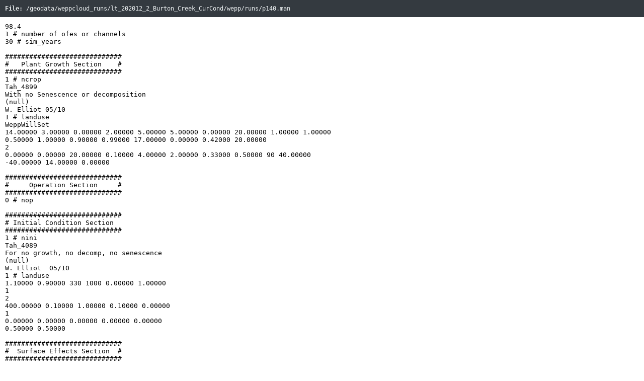

--- FILE ---
content_type: text/html; charset=utf-8
request_url: https://wepp.cloud/weppcloud/runs/lt_202012_2_Burton_Creek_CurCond/lt-wepp_bd16b69-snow/browse/wepp/runs/p140.man/
body_size: 17632
content:
<!DOCTYPE html>
<html lang="en">
<head>
<meta charset="UTF-8">
<meta name="viewport" content="width=device-width, initial-scale=1.0">
<meta name="robots" content="noindex,nofollow,noarchive">
<link rel="icon" type="image/svg+xml" href="/static/favicon/page.svg?v=20250908"/>
<title>p140.man - lt_202012_2_Burton_Creek_CurCond</title>
<style>
  body {
    margin: 0;
    font-family: monospace;
    padding-top: 45px;
    padding-bottom: 45px;
  }
  header {
    position: fixed;
    top: 0;
    left: 0;
    width: 100%;
    background-color: #343a40;
    color: #ecf0f1;
    padding: 10px 10px;
    box-sizing: border-box;
    z-index: 1000;
    font-size: 12px;
  }
  pre {
    margin: 0 10px;
    white-space: pre-wrap;
    word-wrap: break-word;
  }
  .preview-warning {
    background-color: #fff3cd;
    border-bottom: 1px solid #ffeeba;
    color: #856404;
    font-size: 12px;
    padding: 8px 10px;
  }
  .command-bar-container {
    display: none !important;
  }
</style>
</head>
<body>
<header><b>File:</b> /geodata/weppcloud_runs/lt_202012_2_Burton_Creek_CurCond/wepp/runs/p140.man</header>

<pre>98.4
1 # number of ofes or channels
30 # <span data-usersum="sim_years">sim_years</span>

#############################
#   Plant Growth Section    #
#############################
1 # <span data-usersum="ncrop">ncrop</span>
Tah_4899
With no Senescence or decomposition
(null)
W. Elliot 05/10
1 # <span data-usersum="landuse">landuse</span>
WeppWillSet
14.00000 3.00000 0.00000 2.00000 5.00000 5.00000 0.00000 20.00000 1.00000 1.00000
0.50000 1.00000 0.90000 0.99000 17.00000 0.00000 0.42000 20.00000
2
0.00000 0.00000 20.00000 0.10000 4.00000 2.00000 0.33000 0.50000 90 40.00000
-40.00000 14.00000 0.00000

#############################
#     Operation Section     #
#############################
0 # <span data-usersum="nop">nop</span>

#############################
# Initial Condition Section
#############################
1 # <span data-usersum="nini">nini</span>
Tah_4089
For no growth, no decomp, no senescence
(null)
W. Elliot  05/10
1 # <span data-usersum="landuse">landuse</span>
1.10000 0.90000 330 1000 0.00000 1.00000 
1 
2 
400.00000 0.10000 1.00000 0.10000 0.00000 
1 
0.00000 0.00000 0.00000 0.00000 0.00000 
0.50000 0.50000

#############################
#  Surface Effects Section  #
#############################
0 # <span data-usersum="nseq">nseq</span>

#############################
#      Contour Section      #
#############################
0 # <span data-usersum="ncnt">ncnt</span>

#############################
#      Drainage Section     #
#############################
0 # <span data-usersum="ndrain">ndrain</span>

#############################
#       Yearly Section      #
#############################
1 # <span data-usersum="nscen">nscen</span>
Year 1
(null)
(null)
(null)
1 # <span data-usersum="landuse">landuse</span>
1
0
0
0
2
   0 # <span data-usersum="jdharv">jdharv</span>
   0 # <span data-usersum="jdplt">jdplt</span>
   0 # <span data-usersum="jdstop">jdstop</span>
   0.00000 # <span data-usersum="rw">rw</span>
   3 # <span data-usersum="mgtopt">mgtopt</span>
   
   


#############################
#     Management Section    #
#############################
Manage
<span data-usersum="description">description</span> 1
<span data-usersum="description">description</span> 2
<span data-usersum="description">description</span> 3
1 # number of ofes in the rotation
# Initial Condition Scenario indices used for each OFE
  1
1 # number of times the rotation is repeated
30 # number of <span data-usersum="years">years</span> in a single rotation
   1 # number of crops per <span data-usersum="year">year</span>
      1 # yearly <span data-usersum="index">index</span>
   1 # number of crops per <span data-usersum="year">year</span>
      1 # yearly <span data-usersum="index">index</span>
   1 # number of crops per <span data-usersum="year">year</span>
      1 # yearly <span data-usersum="index">index</span>
   1 # number of crops per <span data-usersum="year">year</span>
      1 # yearly <span data-usersum="index">index</span>
   1 # number of crops per <span data-usersum="year">year</span>
      1 # yearly <span data-usersum="index">index</span>
   1 # number of crops per <span data-usersum="year">year</span>
      1 # yearly <span data-usersum="index">index</span>
   1 # number of crops per <span data-usersum="year">year</span>
      1 # yearly <span data-usersum="index">index</span>
   1 # number of crops per <span data-usersum="year">year</span>
      1 # yearly <span data-usersum="index">index</span>
   1 # number of crops per <span data-usersum="year">year</span>
      1 # yearly <span data-usersum="index">index</span>
   1 # number of crops per <span data-usersum="year">year</span>
      1 # yearly <span data-usersum="index">index</span>
   1 # number of crops per <span data-usersum="year">year</span>
      1 # yearly <span data-usersum="index">index</span>
   1 # number of crops per <span data-usersum="year">year</span>
      1 # yearly <span data-usersum="index">index</span>
   1 # number of crops per <span data-usersum="year">year</span>
      1 # yearly <span data-usersum="index">index</span>
   1 # number of crops per <span data-usersum="year">year</span>
      1 # yearly <span data-usersum="index">index</span>
   1 # number of crops per <span data-usersum="year">year</span>
      1 # yearly <span data-usersum="index">index</span>
   1 # number of crops per <span data-usersum="year">year</span>
      1 # yearly <span data-usersum="index">index</span>
   1 # number of crops per <span data-usersum="year">year</span>
      1 # yearly <span data-usersum="index">index</span>
   1 # number of crops per <span data-usersum="year">year</span>
      1 # yearly <span data-usersum="index">index</span>
   1 # number of crops per <span data-usersum="year">year</span>
      1 # yearly <span data-usersum="index">index</span>
   1 # number of crops per <span data-usersum="year">year</span>
      1 # yearly <span data-usersum="index">index</span>
   1 # number of crops per <span data-usersum="year">year</span>
      1 # yearly <span data-usersum="index">index</span>
   1 # number of crops per <span data-usersum="year">year</span>
      1 # yearly <span data-usersum="index">index</span>
   1 # number of crops per <span data-usersum="year">year</span>
      1 # yearly <span data-usersum="index">index</span>
   1 # number of crops per <span data-usersum="year">year</span>
      1 # yearly <span data-usersum="index">index</span>
   1 # number of crops per <span data-usersum="year">year</span>
      1 # yearly <span data-usersum="index">index</span>
   1 # number of crops per <span data-usersum="year">year</span>
      1 # yearly <span data-usersum="index">index</span>
   1 # number of crops per <span data-usersum="year">year</span>
      1 # yearly <span data-usersum="index">index</span>
   1 # number of crops per <span data-usersum="year">year</span>
      1 # yearly <span data-usersum="index">index</span>
   1 # number of crops per <span data-usersum="year">year</span>
      1 # yearly <span data-usersum="index">index</span>
   1 # number of crops per <span data-usersum="year">year</span>
      1 # yearly <span data-usersum="index">index</span>


</pre>
<style>
.command-bar-container {
  color: var(--wc-color-text);
  background: var(--wc-color-surface-alt);
  border-top: 1px solid var(--wc-color-border);
  position: fixed;
  bottom: 0;
  left: 0;
  z-index: 1050;
  width: 100%;
  max-width: 100%;
  box-sizing: border-box;
  display: flex;
  flex-direction: column;
  gap: 4px;
  padding: 6px 10px;
  font-family: var(--wc-font-mono);
  font-size: 0.75rem;
}
.command-bar-container > [data-command-tip] {
  font-size: 0.75rem;
  color: var(--wc-color-text-muted);
}
.command-bar-input-wrapper[hidden],
.command-bar-result[hidden] {
  display: none;
}
.command-bar-input-wrapper {
  width: 100%;
}
.command-bar-input-wrapper input,
.command-bar-input {
  padding: 2px 6px;
  height: auto;
  width: 100%;
  font-family: var(--wc-font-mono);
  font-size: 0.75rem;
  color: var(--wc-color-text);
  background: var(--wc-color-surface);
  border: 1px solid var(--wc-color-border);
  border-radius: var(--wc-radius-sm);
  transition: border-color 0.2s ease, box-shadow 0.2s ease, background-color 0.2s ease;
}
.command-bar-input-wrapper input:focus,
.command-bar-input:focus {
  outline: none;
  border-color: var(--wc-color-accent);
  box-shadow: 0 0 0 3px var(--wc-color-accent-soft);
}
.command-bar-result {
  padding: 4px 6px;
  background: color-mix(in srgb, var(--wc-color-accent) 18%, var(--wc-color-surface) 82%);
  border: 1px solid color-mix(in srgb, var(--wc-color-accent) 32%, var(--wc-color-border) 68%);
  border-radius: var(--wc-radius-sm);
  font-family: var(--wc-font-mono);
  font-size: 0.75rem;
  color: var(--wc-color-text);
}
.command-bar-result pre {
  color: inherit;
  margin: 0;
  white-space: break-spaces;
  overflow-wrap: break-word;
  font-family: var(--wc-font-mono);
  font-size: 0.75rem;
}
/* Smaller help text for :help output */
.command-bar-result .command-bar-help {
  font-size: 0.75rem;
  line-height: 1.35;
}
.command-bar-token-card {
  display: flex;
  flex-direction: column;
  gap: 6px;
  padding: 6px 8px;
  background: color-mix(in srgb, var(--wc-color-surface) 70%, var(--wc-color-surface-alt) 30%);
  border: 1px solid var(--wc-color-border);
  border-radius: var(--wc-radius-sm);
  color: var(--wc-color-text);
  font-family: inherit;
  font-size: inherit;
}
.command-bar-token-card__title {
  font-weight: 600;
  font-size: 1.1em;
}
.command-bar-token-card__subtitle {
  font-weight: 600;
  margin-top: 4px;
}
.command-bar-token-card__secret-row {
  display: flex;
  align-items: center;
  gap: 6px;
}
.command-bar-token-card__secret-input {
  flex: 1;
  padding: 4px 6px;
  border-radius: var(--wc-radius-sm);
  border: 1px solid var(--wc-color-border);
  background: var(--wc-color-surface);
  color: var(--wc-color-text);
}
.command-bar-token-card__actions {
  display: flex;
  gap: 4px;
}
.command-bar-token-card__button {
  background: var(--wc-button-primary-bg);
  color: var(--wc-button-primary-text);
  border: 1px solid var(--wc-button-primary-bg);
  border-radius: var(--wc-radius-sm);
  padding: 3px 8px;
  cursor: pointer;
  font-family: inherit;
  font-size: inherit;
  box-shadow: var(--wc-button-shadow);
  transition: background-color 0.2s ease, border-color 0.2s ease, box-shadow 0.2s ease, transform 0.1s ease;
}
.command-bar-token-card__button:hover {
  background: var(--wc-button-primary-bg-hover);
  border-color: var(--wc-button-primary-bg-hover);
  box-shadow: var(--wc-button-shadow-hover);
}
.command-bar-token-card__button:active {
  transform: translateY(1px);
}
.command-bar-token-card__button:disabled {
  opacity: 1;
  cursor: not-allowed;
  background: var(--wc-button-disabled-bg);
  border-color: var(--wc-button-disabled-border);
  color: var(--wc-button-disabled-text);
  box-shadow: none;
  transform: none;
}
.command-bar-token-card__button + .command-bar-token-card__button {
  margin-left: 0;
}
.command-bar-token-card__header-example {
  margin: 0;
  padding: 4px 6px;
  background: var(--wc-color-surface);
  border: 1px dashed var(--wc-color-border-strong);
  font-family: inherit;
}
.command-bar-token-card__note {
  margin: 0;
  line-height: 1.4;
}
.command-bar-token-card__meta,
.command-bar-token-card__instructions {
  margin: 0;
  padding-left: 18px;
}
@keyframes command-bar-agent-typing {
  0% { opacity: 0.4; }
  50% { opacity: 1; }
  100% { opacity: 0.4; }
}
.command-bar-agent {
  display: none; /* flex */
  flex-direction: column;
  gap: 6px;
  padding: 6px;
  border: 1px solid var(--wc-color-border);
  border-radius: var(--wc-radius-sm);
  background: var(--wc-color-surface);
}
.command-bar-agent__header {
  display: flex;
  justify-content: space-between;
  align-items: center;
  gap: 8px;
  font-size: 0.8rem;
  font-weight: 600;
}
.command-bar-agent__status {
  color: var(--wc-color-text-muted);
}
.command-bar-agent__actions {
  display: flex;
  gap: 6px;
}
.command-bar-agent__button {
  padding: 3px 8px;
  border-radius: var(--wc-radius-sm);
  border: 1px solid var(--wc-button-primary-bg);
  background: var(--wc-button-primary-bg);
  color: var(--wc-button-primary-text);
  cursor: pointer;
  font-family: inherit;
  font-size: 0.75rem;
  line-height: 1.4;
  box-shadow: var(--wc-button-shadow);
  transition: background-color 0.2s ease, border-color 0.2s ease, box-shadow 0.2s ease, transform 0.1s ease;
}
.command-bar-agent__button:hover {
  background: var(--wc-button-primary-bg-hover);
  border-color: var(--wc-button-primary-bg-hover);
  box-shadow: var(--wc-button-shadow-hover);
}
.command-bar-agent__button:active {
  transform: translateY(1px);
}
.command-bar-agent__button--danger {
  background: var(--wc-color-critical);
  border-color: var(--wc-color-critical);
  color: var(--wc-color-on-primary, #ffffff);
}
.command-bar-agent__button--danger:hover {
  background: color-mix(in srgb, var(--wc-color-critical) 85%, var(--wc-color-surface) 15%);
  border-color: color-mix(in srgb, var(--wc-color-critical) 85%, var(--wc-color-border) 15%);
  box-shadow: var(--wc-button-shadow-hover);
}
.command-bar-agent__button:disabled {
  opacity: 1;
  cursor: not-allowed;
  background: var(--wc-button-disabled-bg);
  border-color: var(--wc-button-disabled-border);
  color: var(--wc-button-disabled-text);
  box-shadow: none;
  transform: none;
}
.command-bar-agent__messages {
  max-height: 200px;
  overflow-y: auto;
  display: flex;
  flex-direction: column;
  gap: 6px;
  font-family: var(--wc-font-sans);
  font-size: 0.8rem;
}
.command-bar-agent__message {
  display: flex;
  flex-direction: column;
  gap: 2px;
  padding: 6px;
  border-radius: var(--wc-radius-sm);
  border: 1px solid var(--wc-color-border);
  background: var(--wc-color-surface);
}
.command-bar-agent__message--agent {
  border-color: color-mix(in srgb, var(--wc-color-accent) 60%, var(--wc-color-border) 40%);
  background: color-mix(in srgb, var(--wc-color-accent) 18%, var(--wc-color-surface) 82%);
}
.command-bar-agent__message--user {
  border-color: color-mix(in srgb, var(--wc-color-positive) 60%, var(--wc-color-border) 40%);
  background: color-mix(in srgb, var(--wc-color-positive) 18%, var(--wc-color-surface) 82%);
  align-self: flex-end;
}
.command-bar-agent__message--system {
  border-style: dashed;
  color: var(--wc-color-text-muted);
  border-color: color-mix(in srgb, var(--wc-color-border-strong) 70%, var(--wc-color-border) 30%);
  background: color-mix(in srgb, var(--wc-color-border-strong) 16%, var(--wc-color-surface) 84%);
}
.command-bar-agent__message--error {
  border-color: var(--wc-color-critical);
  background: color-mix(in srgb, var(--wc-color-critical) 18%, var(--wc-color-surface) 82%);
}
.command-bar-agent__message-meta {
  font-size: 0.7rem;
  color: var(--wc-color-text-muted);
}
.command-bar-agent__typing {
  font-style: italic;
  color: var(--wc-color-text-muted);
  font-size: 0.75rem;
  animation: command-bar-agent-typing 1.4s ease-in-out infinite;
}
.command-bar-agent__composer {
  display: flex;
  flex-direction: column;
  gap: 4px;
}
.command-bar-agent__input {
  width: 100%;
  min-height: 48px;
  padding: 4px 6px;
  border-radius: var(--wc-radius-sm);
  border: 1px solid var(--wc-color-border);
  background: var(--wc-color-surface);
  color: var(--wc-color-text);
  font-family: var(--wc-font-sans);
  font-size: 0.8rem;
  resize: vertical;
  transition: border-color 0.2s ease, box-shadow 0.2s ease, background-color 0.2s ease;
}
.command-bar-agent__input:focus {
  outline: none;
  border-color: var(--wc-color-accent);
  box-shadow: 0 0 0 3px var(--wc-color-accent-soft);
}
.command-bar-agent__log[hidden] {
  display: none !important;
}
</style>
<div class="command-bar-container" data-command-bar>
  <div data-command-tip>Tip: Press ':' to activate the command bar, type ':help' for help</div>
  <div class="command-bar-input-wrapper" data-command-input-wrapper hidden>
    <input type="text" class="command-bar-input" placeholder="Enter command..." data-command-input autocomplete="off">
  </div>
  <div class="command-bar-result" data-command-result hidden></div>
  <div class="command-bar-agent" data-agent-chat hidden>
    <div class="command-bar-agent__header">
      <span class="command-bar-agent__status" data-agent-status>Wojak assistant is idle.</span>
      <div class="command-bar-agent__actions">
        <button type="button" class="command-bar-agent__button" data-agent-start>Start Chat</button>
        <button type="button" class="command-bar-agent__button command-bar-agent__button--danger" data-agent-stop hidden>End</button>
      </div>
    </div>
    <div class="command-bar-agent__messages" data-agent-messages></div>
    <div class="command-bar-agent__typing" data-agent-typing hidden>Wojak is thinking…</div>
    <div class="command-bar-agent__composer" data-agent-composer hidden>
      <textarea class="command-bar-agent__input" rows="2" placeholder="Ask Wojak about this run…" data-agent-input></textarea>
      <div class="command-bar-agent__actions">
        <button type="button" class="command-bar-agent__button" data-agent-send>Send</button>
      </div>
    </div>
    <div class="command-bar-agent__log" data-agent-log hidden data-status-log></div>
  </div>
</div>
<script type="text/javascript" src="/weppcloud/command_bar/static/vendor/marked.js"></script>
<script type="text/javascript" src="/weppcloud/command_bar/static/command-bar.js"></script>
<script>
  if (typeof window.initializeCommandBar === 'function') {
    window.initializeCommandBar();
  }
</script>
</body>
</html>

--- FILE ---
content_type: text/javascript; charset=utf-8
request_url: https://wepp.cloud/weppcloud/command_bar/static/vendor/marked.js
body_size: 43163
content:
/**
 * marked - a markdown parser
 * Copyright (c) 2011-2018, Christopher Jeffrey. (MIT Licensed)
 * https://github.com/markedjs/marked
 */

;(function(root) {
'use strict';

/**
 * Block-Level Grammar
 */

var block = {
  newline: /^\n+/,
  code: /^( {4}[^\n]+\n*)+/,
  fences: /^ {0,3}(`{3,}|~{3,})([^`~\n]*)\n(?:|([\s\S]*?)\n)(?: {0,3}\1[~`]* *(?:\n+|$)|$)/,
  hr: /^ {0,3}((?:- *){3,}|(?:_ *){3,}|(?:\* *){3,})(?:\n+|$)/,
  heading: /^ {0,3}(#{1,6}) +([^\n]*?)(?: +#+)? *(?:\n+|$)/,
  blockquote: /^( {0,3}> ?(paragraph|[^\n]*)(?:\n|$))+/,
  list: /^( {0,3})(bull) [\s\S]+?(?:hr|def|\n{2,}(?! )(?!\1bull )\n*|\s*$)/,
  html: '^ {0,3}(?:' // optional indentation
    + '<(script|pre|style)[\\s>][\\s\\S]*?(?:</\\1>[^\\n]*\\n+|$)' // (1)
    + '|comment[^\\n]*(\\n+|$)' // (2)
    + '|<\\?[\\s\\S]*?\\?>\\n*' // (3)
    + '|<![A-Z][\\s\\S]*?>\\n*' // (4)
    + '|<!\\[CDATA\\[[\\s\\S]*?\\]\\]>\\n*' // (5)
    + '|</?(tag)(?: +|\\n|/?>)[\\s\\S]*?(?:\\n{2,}|$)' // (6)
    + '|<(?!script|pre|style)([a-z][\\w-]*)(?:attribute)*? */?>(?=[ \\t]*(?:\\n|$))[\\s\\S]*?(?:\\n{2,}|$)' // (7) open tag
    + '|</(?!script|pre|style)[a-z][\\w-]*\\s*>(?=[ \\t]*(?:\\n|$))[\\s\\S]*?(?:\\n{2,}|$)' // (7) closing tag
    + ')',
  def: /^ {0,3}\[(label)\]: *\n? *<?([^\s>]+)>?(?:(?: +\n? *| *\n *)(title))? *(?:\n+|$)/,
  nptable: noop,
  table: noop,
  lheading: /^([^\n]+)\n {0,3}(=+|-+) *(?:\n+|$)/,
  // regex template, placeholders will be replaced according to different paragraph
  // interruption rules of commonmark and the original markdown spec:
  _paragraph: /^([^\n]+(?:\n(?!hr|heading|lheading|blockquote|fences|list|html)[^\n]+)*)/,
  text: /^[^\n]+/
};

block._label = /(?!\s*\])(?:\\[\[\]]|[^\[\]])+/;
block._title = /(?:"(?:\\"?|[^"\\])*"|'[^'\n]*(?:\n[^'\n]+)*\n?'|\([^()]*\))/;
block.def = edit(block.def)
  .replace('label', block._label)
  .replace('title', block._title)
  .getRegex();

block.bullet = /(?:[*+-]|\d{1,9}\.)/;
block.item = /^( *)(bull) ?[^\n]*(?:\n(?!\1bull ?)[^\n]*)*/;
block.item = edit(block.item, 'gm')
  .replace(/bull/g, block.bullet)
  .getRegex();

block.list = edit(block.list)
  .replace(/bull/g, block.bullet)
  .replace('hr', '\\n+(?=\\1?(?:(?:- *){3,}|(?:_ *){3,}|(?:\\* *){3,})(?:\\n+|$))')
  .replace('def', '\\n+(?=' + block.def.source + ')')
  .getRegex();

block._tag = 'address|article|aside|base|basefont|blockquote|body|caption'
  + '|center|col|colgroup|dd|details|dialog|dir|div|dl|dt|fieldset|figcaption'
  + '|figure|footer|form|frame|frameset|h[1-6]|head|header|hr|html|iframe'
  + '|legend|li|link|main|menu|menuitem|meta|nav|noframes|ol|optgroup|option'
  + '|p|param|section|source|summary|table|tbody|td|tfoot|th|thead|title|tr'
  + '|track|ul';
block._comment = /<!--(?!-?>)[\s\S]*?-->/;
block.html = edit(block.html, 'i')
  .replace('comment', block._comment)
  .replace('tag', block._tag)
  .replace('attribute', / +[a-zA-Z:_][\w.:-]*(?: *= *"[^"\n]*"| *= *'[^'\n]*'| *= *[^\s"'=<>`]+)?/)
  .getRegex();

block.paragraph = edit(block._paragraph)
  .replace('hr', block.hr)
  .replace('heading', ' {0,3}#{1,6} +')
  .replace('|lheading', '') // setex headings don't interrupt commonmark paragraphs
  .replace('blockquote', ' {0,3}>')
  .replace('fences', ' {0,3}(?:`{3,}|~{3,})[^`\\n]*\\n')
  .replace('list', ' {0,3}(?:[*+-]|1[.)]) ') // only lists starting from 1 can interrupt
  .replace('html', '</?(?:tag)(?: +|\\n|/?>)|<(?:script|pre|style|!--)')
  .replace('tag', block._tag) // pars can be interrupted by type (6) html blocks
  .getRegex();

block.blockquote = edit(block.blockquote)
  .replace('paragraph', block.paragraph)
  .getRegex();

/**
 * Normal Block Grammar
 */

block.normal = merge({}, block);

/**
 * GFM Block Grammar
 */

block.gfm = merge({}, block.normal, {
  nptable: /^ *([^|\n ].*\|.*)\n *([-:]+ *\|[-| :]*)(?:\n((?:.*[^>\n ].*(?:\n|$))*)\n*|$)/,
  table: /^ *\|(.+)\n *\|?( *[-:]+[-| :]*)(?:\n((?: *[^>\n ].*(?:\n|$))*)\n*|$)/
});

/**
 * Pedantic grammar (original John Gruber's loose markdown specification)
 */

block.pedantic = merge({}, block.normal, {
  html: edit(
    '^ *(?:comment *(?:\\n|\\s*$)'
    + '|<(tag)[\\s\\S]+?</\\1> *(?:\\n{2,}|\\s*$)' // closed tag
    + '|<tag(?:"[^"]*"|\'[^\']*\'|\\s[^\'"/>\\s]*)*?/?> *(?:\\n{2,}|\\s*$))')
    .replace('comment', block._comment)
    .replace(/tag/g, '(?!(?:'
      + 'a|em|strong|small|s|cite|q|dfn|abbr|data|time|code|var|samp|kbd|sub'
      + '|sup|i|b|u|mark|ruby|rt|rp|bdi|bdo|span|br|wbr|ins|del|img)'
      + '\\b)\\w+(?!:|[^\\w\\s@]*@)\\b')
    .getRegex(),
  def: /^ *\[([^\]]+)\]: *<?([^\s>]+)>?(?: +(["(][^\n]+[")]))? *(?:\n+|$)/,
  heading: /^ *(#{1,6}) *([^\n]+?) *(?:#+ *)?(?:\n+|$)/,
  fences: noop, // fences not supported
  paragraph: edit(block.normal._paragraph)
    .replace('hr', block.hr)
    .replace('heading', ' *#{1,6} *[^\n]')
    .replace('lheading', block.lheading)
    .replace('blockquote', ' {0,3}>')
    .replace('|fences', '')
    .replace('|list', '')
    .replace('|html', '')
    .getRegex()
});

/**
 * Block Lexer
 */

function Lexer(options) {
  this.tokens = [];
  this.tokens.links = Object.create(null);
  this.options = options || marked.defaults;
  this.rules = block.normal;

  if (this.options.pedantic) {
    this.rules = block.pedantic;
  } else if (this.options.gfm) {
    this.rules = block.gfm;
  }
}

/**
 * Expose Block Rules
 */

Lexer.rules = block;

/**
 * Static Lex Method
 */

Lexer.lex = function(src, options) {
  var lexer = new Lexer(options);
  return lexer.lex(src);
};

/**
 * Preprocessing
 */

Lexer.prototype.lex = function(src) {
  src = src
    .replace(/\r\n|\r/g, '\n')
    .replace(/\t/g, '    ')
    .replace(/\u00a0/g, ' ')
    .replace(/\u2424/g, '\n');

  return this.token(src, true);
};

/**
 * Lexing
 */

Lexer.prototype.token = function(src, top) {
  src = src.replace(/^ +$/gm, '');
  var next,
      loose,
      cap,
      bull,
      b,
      item,
      listStart,
      listItems,
      t,
      space,
      i,
      tag,
      l,
      isordered,
      istask,
      ischecked;

  while (src) {
    // newline
    if (cap = this.rules.newline.exec(src)) {
      src = src.substring(cap[0].length);
      if (cap[0].length > 1) {
        this.tokens.push({
          type: 'space'
        });
      }
    }

    // code
    if (cap = this.rules.code.exec(src)) {
      var lastToken = this.tokens[this.tokens.length - 1];
      src = src.substring(cap[0].length);
      // An indented code block cannot interrupt a paragraph.
      if (lastToken && lastToken.type === 'paragraph') {
        lastToken.text += '\n' + cap[0].trimRight();
      } else {
        cap = cap[0].replace(/^ {4}/gm, '');
        this.tokens.push({
          type: 'code',
          codeBlockStyle: 'indented',
          text: !this.options.pedantic
            ? rtrim(cap, '\n')
            : cap
        });
      }
      continue;
    }

    // fences
    if (cap = this.rules.fences.exec(src)) {
      src = src.substring(cap[0].length);
      this.tokens.push({
        type: 'code',
        lang: cap[2] ? cap[2].trim() : cap[2],
        text: cap[3] || ''
      });
      continue;
    }

    // heading
    if (cap = this.rules.heading.exec(src)) {
      src = src.substring(cap[0].length);
      this.tokens.push({
        type: 'heading',
        depth: cap[1].length,
        text: cap[2]
      });
      continue;
    }

    // table no leading pipe (gfm)
    if (cap = this.rules.nptable.exec(src)) {
      item = {
        type: 'table',
        header: splitCells(cap[1].replace(/^ *| *\| *$/g, '')),
        align: cap[2].replace(/^ *|\| *$/g, '').split(/ *\| */),
        cells: cap[3] ? cap[3].replace(/\n$/, '').split('\n') : []
      };

      if (item.header.length === item.align.length) {
        src = src.substring(cap[0].length);

        for (i = 0; i < item.align.length; i++) {
          if (/^ *-+: *$/.test(item.align[i])) {
            item.align[i] = 'right';
          } else if (/^ *:-+: *$/.test(item.align[i])) {
            item.align[i] = 'center';
          } else if (/^ *:-+ *$/.test(item.align[i])) {
            item.align[i] = 'left';
          } else {
            item.align[i] = null;
          }
        }

        for (i = 0; i < item.cells.length; i++) {
          item.cells[i] = splitCells(item.cells[i], item.header.length);
        }

        this.tokens.push(item);

        continue;
      }
    }

    // hr
    if (cap = this.rules.hr.exec(src)) {
      src = src.substring(cap[0].length);
      this.tokens.push({
        type: 'hr'
      });
      continue;
    }

    // blockquote
    if (cap = this.rules.blockquote.exec(src)) {
      src = src.substring(cap[0].length);

      this.tokens.push({
        type: 'blockquote_start'
      });

      cap = cap[0].replace(/^ *> ?/gm, '');

      // Pass `top` to keep the current
      // "toplevel" state. This is exactly
      // how markdown.pl works.
      this.token(cap, top);

      this.tokens.push({
        type: 'blockquote_end'
      });

      continue;
    }

    // list
    if (cap = this.rules.list.exec(src)) {
      src = src.substring(cap[0].length);
      bull = cap[2];
      isordered = bull.length > 1;

      listStart = {
        type: 'list_start',
        ordered: isordered,
        start: isordered ? +bull : '',
        loose: false
      };

      this.tokens.push(listStart);

      // Get each top-level item.
      cap = cap[0].match(this.rules.item);

      listItems = [];
      next = false;
      l = cap.length;
      i = 0;

      for (; i < l; i++) {
        item = cap[i];

        // Remove the list item's bullet
        // so it is seen as the next token.
        space = item.length;
        item = item.replace(/^ *([*+-]|\d+\.) */, '');

        // Outdent whatever the
        // list item contains. Hacky.
        if (~item.indexOf('\n ')) {
          space -= item.length;
          item = !this.options.pedantic
            ? item.replace(new RegExp('^ {1,' + space + '}', 'gm'), '')
            : item.replace(/^ {1,4}/gm, '');
        }

        // Determine whether the next list item belongs here.
        // Backpedal if it does not belong in this list.
        if (i !== l - 1) {
          b = block.bullet.exec(cap[i + 1])[0];
          if (bull.length > 1 ? b.length === 1
            : (b.length > 1 || (this.options.smartLists && b !== bull))) {
            src = cap.slice(i + 1).join('\n') + src;
            i = l - 1;
          }
        }

        // Determine whether item is loose or not.
        // Use: /(^|\n)(?! )[^\n]+\n\n(?!\s*$)/
        // for discount behavior.
        loose = next || /\n\n(?!\s*$)/.test(item);
        if (i !== l - 1) {
          next = item.charAt(item.length - 1) === '\n';
          if (!loose) loose = next;
        }

        if (loose) {
          listStart.loose = true;
        }

        // Check for task list items
        istask = /^\[[ xX]\] /.test(item);
        ischecked = undefined;
        if (istask) {
          ischecked = item[1] !== ' ';
          item = item.replace(/^\[[ xX]\] +/, '');
        }

        t = {
          type: 'list_item_start',
          task: istask,
          checked: ischecked,
          loose: loose
        };

        listItems.push(t);
        this.tokens.push(t);

        // Recurse.
        this.token(item, false);

        this.tokens.push({
          type: 'list_item_end'
        });
      }

      if (listStart.loose) {
        l = listItems.length;
        i = 0;
        for (; i < l; i++) {
          listItems[i].loose = true;
        }
      }

      this.tokens.push({
        type: 'list_end'
      });

      continue;
    }

    // html
    if (cap = this.rules.html.exec(src)) {
      src = src.substring(cap[0].length);
      this.tokens.push({
        type: this.options.sanitize
          ? 'paragraph'
          : 'html',
        pre: !this.options.sanitizer
          && (cap[1] === 'pre' || cap[1] === 'script' || cap[1] === 'style'),
        text: this.options.sanitize ? (this.options.sanitizer ? this.options.sanitizer(cap[0]) : escape(cap[0])) : cap[0]
      });
      continue;
    }

    // def
    if (top && (cap = this.rules.def.exec(src))) {
      src = src.substring(cap[0].length);
      if (cap[3]) cap[3] = cap[3].substring(1, cap[3].length - 1);
      tag = cap[1].toLowerCase().replace(/\s+/g, ' ');
      if (!this.tokens.links[tag]) {
        this.tokens.links[tag] = {
          href: cap[2],
          title: cap[3]
        };
      }
      continue;
    }

    // table (gfm)
    if (cap = this.rules.table.exec(src)) {
      item = {
        type: 'table',
        header: splitCells(cap[1].replace(/^ *| *\| *$/g, '')),
        align: cap[2].replace(/^ *|\| *$/g, '').split(/ *\| */),
        cells: cap[3] ? cap[3].replace(/\n$/, '').split('\n') : []
      };

      if (item.header.length === item.align.length) {
        src = src.substring(cap[0].length);

        for (i = 0; i < item.align.length; i++) {
          if (/^ *-+: *$/.test(item.align[i])) {
            item.align[i] = 'right';
          } else if (/^ *:-+: *$/.test(item.align[i])) {
            item.align[i] = 'center';
          } else if (/^ *:-+ *$/.test(item.align[i])) {
            item.align[i] = 'left';
          } else {
            item.align[i] = null;
          }
        }

        for (i = 0; i < item.cells.length; i++) {
          item.cells[i] = splitCells(
            item.cells[i].replace(/^ *\| *| *\| *$/g, ''),
            item.header.length);
        }

        this.tokens.push(item);

        continue;
      }
    }

    // lheading
    if (cap = this.rules.lheading.exec(src)) {
      src = src.substring(cap[0].length);
      this.tokens.push({
        type: 'heading',
        depth: cap[2].charAt(0) === '=' ? 1 : 2,
        text: cap[1]
      });
      continue;
    }

    // top-level paragraph
    if (top && (cap = this.rules.paragraph.exec(src))) {
      src = src.substring(cap[0].length);
      this.tokens.push({
        type: 'paragraph',
        text: cap[1].charAt(cap[1].length - 1) === '\n'
          ? cap[1].slice(0, -1)
          : cap[1]
      });
      continue;
    }

    // text
    if (cap = this.rules.text.exec(src)) {
      // Top-level should never reach here.
      src = src.substring(cap[0].length);
      this.tokens.push({
        type: 'text',
        text: cap[0]
      });
      continue;
    }

    if (src) {
      throw new Error('Infinite loop on byte: ' + src.charCodeAt(0));
    }
  }

  return this.tokens;
};

/**
 * Inline-Level Grammar
 */

var inline = {
  escape: /^\\([!"#$%&'()*+,\-./:;<=>?@\[\]\\^_`{|}~])/,
  autolink: /^<(scheme:[^\s\x00-\x1f<>]*|email)>/,
  url: noop,
  tag: '^comment'
    + '|^</[a-zA-Z][\\w:-]*\\s*>' // self-closing tag
    + '|^<[a-zA-Z][\\w-]*(?:attribute)*?\\s*/?>' // open tag
    + '|^<\\?[\\s\\S]*?\\?>' // processing instruction, e.g. <?php ?>
    + '|^<![a-zA-Z]+\\s[\\s\\S]*?>' // declaration, e.g. <!DOCTYPE html>
    + '|^<!\\[CDATA\\[[\\s\\S]*?\\]\\]>', // CDATA section
  link: /^!?\[(label)\]\(\s*(href)(?:\s+(title))?\s*\)/,
  reflink: /^!?\[(label)\]\[(?!\s*\])((?:\\[\[\]]?|[^\[\]\\])+)\]/,
  nolink: /^!?\[(?!\s*\])((?:\[[^\[\]]*\]|\\[\[\]]|[^\[\]])*)\](?:\[\])?/,
  strong: /^__([^\s_])__(?!_)|^\*\*([^\s*])\*\*(?!\*)|^__([^\s][\s\S]*?[^\s])__(?!_)|^\*\*([^\s][\s\S]*?[^\s])\*\*(?!\*)/,
  em: /^_([^\s_])_(?!_)|^\*([^\s*<\[])\*(?!\*)|^_([^\s<][\s\S]*?[^\s_])_(?!_|[^\spunctuation])|^_([^\s_<][\s\S]*?[^\s])_(?!_|[^\spunctuation])|^\*([^\s<"][\s\S]*?[^\s\*])\*(?!\*|[^\spunctuation])|^\*([^\s*"<\[][\s\S]*?[^\s])\*(?!\*)/,
  code: /^(`+)([^`]|[^`][\s\S]*?[^`])\1(?!`)/,
  br: /^( {2,}|\\)\n(?!\s*$)/,
  del: noop,
  text: /^(`+|[^`])(?:[\s\S]*?(?:(?=[\\<!\[`*]|\b_|$)|[^ ](?= {2,}\n))|(?= {2,}\n))/
};

// list of punctuation marks from common mark spec
// without ` and ] to workaround Rule 17 (inline code blocks/links)
inline._punctuation = '!"#$%&\'()*+,\\-./:;<=>?@\\[^_{|}~';
inline.em = edit(inline.em).replace(/punctuation/g, inline._punctuation).getRegex();

inline._escapes = /\\([!"#$%&'()*+,\-./:;<=>?@\[\]\\^_`{|}~])/g;

inline._scheme = /[a-zA-Z][a-zA-Z0-9+.-]{1,31}/;
inline._email = /[a-zA-Z0-9.!#$%&'*+/=?^_`{|}~-]+(@)[a-zA-Z0-9](?:[a-zA-Z0-9-]{0,61}[a-zA-Z0-9])?(?:\.[a-zA-Z0-9](?:[a-zA-Z0-9-]{0,61}[a-zA-Z0-9])?)+(?![-_])/;
inline.autolink = edit(inline.autolink)
  .replace('scheme', inline._scheme)
  .replace('email', inline._email)
  .getRegex();

inline._attribute = /\s+[a-zA-Z:_][\w.:-]*(?:\s*=\s*"[^"]*"|\s*=\s*'[^']*'|\s*=\s*[^\s"'=<>`]+)?/;

inline.tag = edit(inline.tag)
  .replace('comment', block._comment)
  .replace('attribute', inline._attribute)
  .getRegex();

inline._label = /(?:\[[^\[\]]*\]|\\.|`[^`]*`|[^\[\]\\`])*?/;
inline._href = /<(?:\\[<>]?|[^\s<>\\])*>|[^\s\x00-\x1f]*/;
inline._title = /"(?:\\"?|[^"\\])*"|'(?:\\'?|[^'\\])*'|\((?:\\\)?|[^)\\])*\)/;

inline.link = edit(inline.link)
  .replace('label', inline._label)
  .replace('href', inline._href)
  .replace('title', inline._title)
  .getRegex();

inline.reflink = edit(inline.reflink)
  .replace('label', inline._label)
  .getRegex();

/**
 * Normal Inline Grammar
 */

inline.normal = merge({}, inline);

/**
 * Pedantic Inline Grammar
 */

inline.pedantic = merge({}, inline.normal, {
  strong: /^__(?=\S)([\s\S]*?\S)__(?!_)|^\*\*(?=\S)([\s\S]*?\S)\*\*(?!\*)/,
  em: /^_(?=\S)([\s\S]*?\S)_(?!_)|^\*(?=\S)([\s\S]*?\S)\*(?!\*)/,
  link: edit(/^!?\[(label)\]\((.*?)\)/)
    .replace('label', inline._label)
    .getRegex(),
  reflink: edit(/^!?\[(label)\]\s*\[([^\]]*)\]/)
    .replace('label', inline._label)
    .getRegex()
});

/**
 * GFM Inline Grammar
 */

inline.gfm = merge({}, inline.normal, {
  escape: edit(inline.escape).replace('])', '~|])').getRegex(),
  _extended_email: /[A-Za-z0-9._+-]+(@)[a-zA-Z0-9-_]+(?:\.[a-zA-Z0-9-_]*[a-zA-Z0-9])+(?![-_])/,
  url: /^((?:ftp|https?):\/\/|www\.)(?:[a-zA-Z0-9\-]+\.?)+[^\s<]*|^email/,
  _backpedal: /(?:[^?!.,:;*_~()&]+|\([^)]*\)|&(?![a-zA-Z0-9]+;$)|[?!.,:;*_~)]+(?!$))+/,
  del: /^~+(?=\S)([\s\S]*?\S)~+/,
  text: /^(`+|[^`])(?:[\s\S]*?(?:(?=[\\<!\[`*~]|\b_|https?:\/\/|ftp:\/\/|www\.|$)|[^ ](?= {2,}\n)|[^a-zA-Z0-9.!#$%&'*+\/=?_`{\|}~-](?=[a-zA-Z0-9.!#$%&'*+\/=?_`{\|}~-]+@))|(?= {2,}\n|[a-zA-Z0-9.!#$%&'*+\/=?_`{\|}~-]+@))/
});

inline.gfm.url = edit(inline.gfm.url, 'i')
  .replace('email', inline.gfm._extended_email)
  .getRegex();
/**
 * GFM + Line Breaks Inline Grammar
 */

inline.breaks = merge({}, inline.gfm, {
  br: edit(inline.br).replace('{2,}', '*').getRegex(),
  text: edit(inline.gfm.text)
    .replace('\\b_', '\\b_| {2,}\\n')
    .replace(/\{2,\}/g, '*')
    .getRegex()
});

/**
 * Inline Lexer & Compiler
 */

function InlineLexer(links, options) {
  this.options = options || marked.defaults;
  this.links = links;
  this.rules = inline.normal;
  this.renderer = this.options.renderer || new Renderer();
  this.renderer.options = this.options;

  if (!this.links) {
    throw new Error('Tokens array requires a `links` property.');
  }

  if (this.options.pedantic) {
    this.rules = inline.pedantic;
  } else if (this.options.gfm) {
    if (this.options.breaks) {
      this.rules = inline.breaks;
    } else {
      this.rules = inline.gfm;
    }
  }
}

/**
 * Expose Inline Rules
 */

InlineLexer.rules = inline;

/**
 * Static Lexing/Compiling Method
 */

InlineLexer.output = function(src, links, options) {
  var inline = new InlineLexer(links, options);
  return inline.output(src);
};

/**
 * Lexing/Compiling
 */

InlineLexer.prototype.output = function(src) {
  var out = '',
      link,
      text,
      href,
      title,
      cap,
      prevCapZero;

  while (src) {
    // escape
    if (cap = this.rules.escape.exec(src)) {
      src = src.substring(cap[0].length);
      out += escape(cap[1]);
      continue;
    }

    // tag
    if (cap = this.rules.tag.exec(src)) {
      if (!this.inLink && /^<a /i.test(cap[0])) {
        this.inLink = true;
      } else if (this.inLink && /^<\/a>/i.test(cap[0])) {
        this.inLink = false;
      }
      if (!this.inRawBlock && /^<(pre|code|kbd|script)(\s|>)/i.test(cap[0])) {
        this.inRawBlock = true;
      } else if (this.inRawBlock && /^<\/(pre|code|kbd|script)(\s|>)/i.test(cap[0])) {
        this.inRawBlock = false;
      }

      src = src.substring(cap[0].length);
      out += this.options.sanitize
        ? this.options.sanitizer
          ? this.options.sanitizer(cap[0])
          : escape(cap[0])
        : cap[0];
      continue;
    }

    // link
    if (cap = this.rules.link.exec(src)) {
      var lastParenIndex = findClosingBracket(cap[2], '()');
      if (lastParenIndex > -1) {
        var linkLen = 4 + cap[1].length + lastParenIndex;
        cap[2] = cap[2].substring(0, lastParenIndex);
        cap[0] = cap[0].substring(0, linkLen).trim();
        cap[3] = '';
      }
      src = src.substring(cap[0].length);
      this.inLink = true;
      href = cap[2];
      if (this.options.pedantic) {
        link = /^([^'"]*[^\s])\s+(['"])(.*)\2/.exec(href);

        if (link) {
          href = link[1];
          title = link[3];
        } else {
          title = '';
        }
      } else {
        title = cap[3] ? cap[3].slice(1, -1) : '';
      }
      href = href.trim().replace(/^<([\s\S]*)>$/, '$1');
      out += this.outputLink(cap, {
        href: InlineLexer.escapes(href),
        title: InlineLexer.escapes(title)
      });
      this.inLink = false;
      continue;
    }

    // reflink, nolink
    if ((cap = this.rules.reflink.exec(src))
        || (cap = this.rules.nolink.exec(src))) {
      src = src.substring(cap[0].length);
      link = (cap[2] || cap[1]).replace(/\s+/g, ' ');
      link = this.links[link.toLowerCase()];
      if (!link || !link.href) {
        out += cap[0].charAt(0);
        src = cap[0].substring(1) + src;
        continue;
      }
      this.inLink = true;
      out += this.outputLink(cap, link);
      this.inLink = false;
      continue;
    }

    // strong
    if (cap = this.rules.strong.exec(src)) {
      src = src.substring(cap[0].length);
      out += this.renderer.strong(this.output(cap[4] || cap[3] || cap[2] || cap[1]));
      continue;
    }

    // em
    if (cap = this.rules.em.exec(src)) {
      src = src.substring(cap[0].length);
      out += this.renderer.em(this.output(cap[6] || cap[5] || cap[4] || cap[3] || cap[2] || cap[1]));
      continue;
    }

    // code
    if (cap = this.rules.code.exec(src)) {
      src = src.substring(cap[0].length);
      out += this.renderer.codespan(escape(cap[2].trim(), true));
      continue;
    }

    // br
    if (cap = this.rules.br.exec(src)) {
      src = src.substring(cap[0].length);
      out += this.renderer.br();
      continue;
    }

    // del (gfm)
    if (cap = this.rules.del.exec(src)) {
      src = src.substring(cap[0].length);
      out += this.renderer.del(this.output(cap[1]));
      continue;
    }

    // autolink
    if (cap = this.rules.autolink.exec(src)) {
      src = src.substring(cap[0].length);
      if (cap[2] === '@') {
        text = escape(this.mangle(cap[1]));
        href = 'mailto:' + text;
      } else {
        text = escape(cap[1]);
        href = text;
      }
      out += this.renderer.link(href, null, text);
      continue;
    }

    // url (gfm)
    if (!this.inLink && (cap = this.rules.url.exec(src))) {
      if (cap[2] === '@') {
        text = escape(cap[0]);
        href = 'mailto:' + text;
      } else {
        // do extended autolink path validation
        do {
          prevCapZero = cap[0];
          cap[0] = this.rules._backpedal.exec(cap[0])[0];
        } while (prevCapZero !== cap[0]);
        text = escape(cap[0]);
        if (cap[1] === 'www.') {
          href = 'http://' + text;
        } else {
          href = text;
        }
      }
      src = src.substring(cap[0].length);
      out += this.renderer.link(href, null, text);
      continue;
    }

    // text
    if (cap = this.rules.text.exec(src)) {
      src = src.substring(cap[0].length);
      if (this.inRawBlock) {
        out += this.renderer.text(this.options.sanitize ? (this.options.sanitizer ? this.options.sanitizer(cap[0]) : escape(cap[0])) : cap[0]);
      } else {
        out += this.renderer.text(escape(this.smartypants(cap[0])));
      }
      continue;
    }

    if (src) {
      throw new Error('Infinite loop on byte: ' + src.charCodeAt(0));
    }
  }

  return out;
};

InlineLexer.escapes = function(text) {
  return text ? text.replace(InlineLexer.rules._escapes, '$1') : text;
};

/**
 * Compile Link
 */

InlineLexer.prototype.outputLink = function(cap, link) {
  var href = link.href,
      title = link.title ? escape(link.title) : null;

  return cap[0].charAt(0) !== '!'
    ? this.renderer.link(href, title, this.output(cap[1]))
    : this.renderer.image(href, title, escape(cap[1]));
};

/**
 * Smartypants Transformations
 */

InlineLexer.prototype.smartypants = function(text) {
  if (!this.options.smartypants) return text;
  return text
    // em-dashes
    .replace(/---/g, '\u2014')
    // en-dashes
    .replace(/--/g, '\u2013')
    // opening singles
    .replace(/(^|[-\u2014/(\[{"\s])'/g, '$1\u2018')
    // closing singles & apostrophes
    .replace(/'/g, '\u2019')
    // opening doubles
    .replace(/(^|[-\u2014/(\[{\u2018\s])"/g, '$1\u201c')
    // closing doubles
    .replace(/"/g, '\u201d')
    // ellipses
    .replace(/\.{3}/g, '\u2026');
};

/**
 * Mangle Links
 */

InlineLexer.prototype.mangle = function(text) {
  if (!this.options.mangle) return text;
  var out = '',
      l = text.length,
      i = 0,
      ch;

  for (; i < l; i++) {
    ch = text.charCodeAt(i);
    if (Math.random() > 0.5) {
      ch = 'x' + ch.toString(16);
    }
    out += '&#' + ch + ';';
  }

  return out;
};

/**
 * Renderer
 */

function Renderer(options) {
  this.options = options || marked.defaults;
}

Renderer.prototype.code = function(code, infostring, escaped) {
  var lang = (infostring || '').match(/\S*/)[0];
  if (this.options.highlight) {
    var out = this.options.highlight(code, lang);
    if (out != null && out !== code) {
      escaped = true;
      code = out;
    }
  }

  if (!lang) {
    return '<pre><code>'
      + (escaped ? code : escape(code, true))
      + '</code></pre>';
  }

  return '<pre><code class="'
    + this.options.langPrefix
    + escape(lang, true)
    + '">'
    + (escaped ? code : escape(code, true))
    + '</code></pre>\n';
};

Renderer.prototype.blockquote = function(quote) {
  return '<blockquote>\n' + quote + '</blockquote>\n';
};

Renderer.prototype.html = function(html) {
  return html;
};

Renderer.prototype.heading = function(text, level, raw, slugger) {
  if (this.options.headerIds) {
    return '<h'
      + level
      + ' id="'
      + this.options.headerPrefix
      + slugger.slug(raw)
      + '">'
      + text
      + '</h'
      + level
      + '>\n';
  }
  // ignore IDs
  return '<h' + level + '>' + text + '</h' + level + '>\n';
};

Renderer.prototype.hr = function() {
  return this.options.xhtml ? '<hr/>\n' : '<hr>\n';
};

Renderer.prototype.list = function(body, ordered, start) {
  var type = ordered ? 'ol' : 'ul',
      startatt = (ordered && start !== 1) ? (' start="' + start + '"') : '';
  return '<' + type + startatt + '>\n' + body + '</' + type + '>\n';
};

Renderer.prototype.listitem = function(text) {
  return '<li>' + text + '</li>\n';
};

Renderer.prototype.checkbox = function(checked) {
  return '<input '
    + (checked ? 'checked="" ' : '')
    + 'disabled="" type="checkbox"'
    + (this.options.xhtml ? ' /' : '')
    + '> ';
};

Renderer.prototype.paragraph = function(text) {
  return '<p>' + text + '</p>\n';
};

Renderer.prototype.table = function(header, body) {
  if (body) body = '<tbody>' + body + '</tbody>';

  return '<table>\n'
    + '<thead>\n'
    + header
    + '</thead>\n'
    + body
    + '</table>\n';
};

Renderer.prototype.tablerow = function(content) {
  return '<tr>\n' + content + '</tr>\n';
};

Renderer.prototype.tablecell = function(content, flags) {
  var type = flags.header ? 'th' : 'td';
  var tag = flags.align
    ? '<' + type + ' align="' + flags.align + '">'
    : '<' + type + '>';
  return tag + content + '</' + type + '>\n';
};

// span level renderer
Renderer.prototype.strong = function(text) {
  return '<strong>' + text + '</strong>';
};

Renderer.prototype.em = function(text) {
  return '<em>' + text + '</em>';
};

Renderer.prototype.codespan = function(text) {
  return '<code>' + text + '</code>';
};

Renderer.prototype.br = function() {
  return this.options.xhtml ? '<br/>' : '<br>';
};

Renderer.prototype.del = function(text) {
  return '<del>' + text + '</del>';
};

Renderer.prototype.link = function(href, title, text) {
  href = cleanUrl(this.options.sanitize, this.options.baseUrl, href);
  if (href === null) {
    return text;
  }
  var out = '<a href="' + escape(href) + '"';
  if (title) {
    out += ' title="' + title + '"';
  }
  out += '>' + text + '</a>';
  return out;
};

Renderer.prototype.image = function(href, title, text) {
  href = cleanUrl(this.options.sanitize, this.options.baseUrl, href);
  if (href === null) {
    return text;
  }

  var out = '<img src="' + href + '" alt="' + text + '"';
  if (title) {
    out += ' title="' + title + '"';
  }
  out += this.options.xhtml ? '/>' : '>';
  return out;
};

Renderer.prototype.text = function(text) {
  return text;
};

/**
 * TextRenderer
 * returns only the textual part of the token
 */

function TextRenderer() {}

// no need for block level renderers

TextRenderer.prototype.strong =
TextRenderer.prototype.em =
TextRenderer.prototype.codespan =
TextRenderer.prototype.del =
TextRenderer.prototype.text = function(text) {
  return text;
};

TextRenderer.prototype.link =
TextRenderer.prototype.image = function(href, title, text) {
  return '' + text;
};

TextRenderer.prototype.br = function() {
  return '';
};

/**
 * Parsing & Compiling
 */

function Parser(options) {
  this.tokens = [];
  this.token = null;
  this.options = options || marked.defaults;
  this.options.renderer = this.options.renderer || new Renderer();
  this.renderer = this.options.renderer;
  this.renderer.options = this.options;
  this.slugger = new Slugger();
}

/**
 * Static Parse Method
 */

Parser.parse = function(src, options) {
  var parser = new Parser(options);
  return parser.parse(src);
};

/**
 * Parse Loop
 */

Parser.prototype.parse = function(src) {
  this.inline = new InlineLexer(src.links, this.options);
  // use an InlineLexer with a TextRenderer to extract pure text
  this.inlineText = new InlineLexer(
    src.links,
    merge({}, this.options, { renderer: new TextRenderer() })
  );
  this.tokens = src.reverse();

  var out = '';
  while (this.next()) {
    out += this.tok();
  }

  return out;
};

/**
 * Next Token
 */

Parser.prototype.next = function() {
  this.token = this.tokens.pop();
  return this.token;
};

/**
 * Preview Next Token
 */

Parser.prototype.peek = function() {
  return this.tokens[this.tokens.length - 1] || 0;
};

/**
 * Parse Text Tokens
 */

Parser.prototype.parseText = function() {
  var body = this.token.text;

  while (this.peek().type === 'text') {
    body += '\n' + this.next().text;
  }

  return this.inline.output(body);
};

/**
 * Parse Current Token
 */

Parser.prototype.tok = function() {
  switch (this.token.type) {
    case 'space': {
      return '';
    }
    case 'hr': {
      return this.renderer.hr();
    }
    case 'heading': {
      return this.renderer.heading(
        this.inline.output(this.token.text),
        this.token.depth,
        unescape(this.inlineText.output(this.token.text)),
        this.slugger);
    }
    case 'code': {
      return this.renderer.code(this.token.text,
        this.token.lang,
        this.token.escaped);
    }
    case 'table': {
      var header = '',
          body = '',
          i,
          row,
          cell,
          j;

      // header
      cell = '';
      for (i = 0; i < this.token.header.length; i++) {
        cell += this.renderer.tablecell(
          this.inline.output(this.token.header[i]),
          { header: true, align: this.token.align[i] }
        );
      }
      header += this.renderer.tablerow(cell);

      for (i = 0; i < this.token.cells.length; i++) {
        row = this.token.cells[i];

        cell = '';
        for (j = 0; j < row.length; j++) {
          cell += this.renderer.tablecell(
            this.inline.output(row[j]),
            { header: false, align: this.token.align[j] }
          );
        }

        body += this.renderer.tablerow(cell);
      }
      return this.renderer.table(header, body);
    }
    case 'blockquote_start': {
      body = '';

      while (this.next().type !== 'blockquote_end') {
        body += this.tok();
      }

      return this.renderer.blockquote(body);
    }
    case 'list_start': {
      body = '';
      var ordered = this.token.ordered,
          start = this.token.start;

      while (this.next().type !== 'list_end') {
        body += this.tok();
      }

      return this.renderer.list(body, ordered, start);
    }
    case 'list_item_start': {
      body = '';
      var loose = this.token.loose;
      var checked = this.token.checked;
      var task = this.token.task;

      if (this.token.task) {
        body += this.renderer.checkbox(checked);
      }

      while (this.next().type !== 'list_item_end') {
        body += !loose && this.token.type === 'text'
          ? this.parseText()
          : this.tok();
      }
      return this.renderer.listitem(body, task, checked);
    }
    case 'html': {
      // TODO parse inline content if parameter markdown=1
      return this.renderer.html(this.token.text);
    }
    case 'paragraph': {
      return this.renderer.paragraph(this.inline.output(this.token.text));
    }
    case 'text': {
      return this.renderer.paragraph(this.parseText());
    }
    default: {
      var errMsg = 'Token with "' + this.token.type + '" type was not found.';
      if (this.options.silent) {
        console.log(errMsg);
      } else {
        throw new Error(errMsg);
      }
    }
  }
};

/**
 * Slugger generates header id
 */

function Slugger() {
  this.seen = {};
}

/**
 * Convert string to unique id
 */

Slugger.prototype.slug = function(value) {
  var slug = value
    .toLowerCase()
    .trim()
    .replace(/[\u2000-\u206F\u2E00-\u2E7F\\'!"#$%&()*+,./:;<=>?@[\]^`{|}~]/g, '')
    .replace(/\s/g, '-');

  if (this.seen.hasOwnProperty(slug)) {
    var originalSlug = slug;
    do {
      this.seen[originalSlug]++;
      slug = originalSlug + '-' + this.seen[originalSlug];
    } while (this.seen.hasOwnProperty(slug));
  }
  this.seen[slug] = 0;

  return slug;
};

/**
 * Helpers
 */

function escape(html, encode) {
  if (encode) {
    if (escape.escapeTest.test(html)) {
      return html.replace(escape.escapeReplace, function(ch) { return escape.replacements[ch]; });
    }
  } else {
    if (escape.escapeTestNoEncode.test(html)) {
      return html.replace(escape.escapeReplaceNoEncode, function(ch) { return escape.replacements[ch]; });
    }
  }

  return html;
}

escape.escapeTest = /[&<>"']/;
escape.escapeReplace = /[&<>"']/g;
escape.replacements = {
  '&': '&amp;',
  '<': '&lt;',
  '>': '&gt;',
  '"': '&quot;',
  "'": '&#39;'
};

escape.escapeTestNoEncode = /[<>"']|&(?!#?\w+;)/;
escape.escapeReplaceNoEncode = /[<>"']|&(?!#?\w+;)/g;

function unescape(html) {
  // explicitly match decimal, hex, and named HTML entities
  return html.replace(/&(#(?:\d+)|(?:#x[0-9A-Fa-f]+)|(?:\w+));?/ig, function(_, n) {
    n = n.toLowerCase();
    if (n === 'colon') return ':';
    if (n.charAt(0) === '#') {
      return n.charAt(1) === 'x'
        ? String.fromCharCode(parseInt(n.substring(2), 16))
        : String.fromCharCode(+n.substring(1));
    }
    return '';
  });
}

function edit(regex, opt) {
  regex = regex.source || regex;
  opt = opt || '';
  return {
    replace: function(name, val) {
      val = val.source || val;
      val = val.replace(/(^|[^\[])\^/g, '$1');
      regex = regex.replace(name, val);
      return this;
    },
    getRegex: function() {
      return new RegExp(regex, opt);
    }
  };
}

function cleanUrl(sanitize, base, href) {
  if (sanitize) {
    try {
      var prot = decodeURIComponent(unescape(href))
        .replace(/[^\w:]/g, '')
        .toLowerCase();
    } catch (e) {
      return null;
    }
    if (prot.indexOf('javascript:') === 0 || prot.indexOf('vbscript:') === 0 || prot.indexOf('data:') === 0) {
      return null;
    }
  }
  if (base && !originIndependentUrl.test(href)) {
    href = resolveUrl(base, href);
  }
  try {
    href = encodeURI(href).replace(/%25/g, '%');
  } catch (e) {
    return null;
  }
  return href;
}

function resolveUrl(base, href) {
  if (!baseUrls[' ' + base]) {
    // we can ignore everything in base after the last slash of its path component,
    // but we might need to add _that_
    // https://tools.ietf.org/html/rfc3986#section-3
    if (/^[^:]+:\/*[^/]*$/.test(base)) {
      baseUrls[' ' + base] = base + '/';
    } else {
      baseUrls[' ' + base] = rtrim(base, '/', true);
    }
  }
  base = baseUrls[' ' + base];

  if (href.slice(0, 2) === '//') {
    return base.replace(/:[\s\S]*/, ':') + href;
  } else if (href.charAt(0) === '/') {
    return base.replace(/(:\/*[^/]*)[\s\S]*/, '$1') + href;
  } else {
    return base + href;
  }
}
var baseUrls = {};
var originIndependentUrl = /^$|^[a-z][a-z0-9+.-]*:|^[?#]/i;

function noop() {}
noop.exec = noop;

function merge(obj) {
  var i = 1,
      target,
      key;

  for (; i < arguments.length; i++) {
    target = arguments[i];
    for (key in target) {
      if (Object.prototype.hasOwnProperty.call(target, key)) {
        obj[key] = target[key];
      }
    }
  }

  return obj;
}

function splitCells(tableRow, count) {
  // ensure that every cell-delimiting pipe has a space
  // before it to distinguish it from an escaped pipe
  var row = tableRow.replace(/\|/g, function(match, offset, str) {
        var escaped = false,
            curr = offset;
        while (--curr >= 0 && str[curr] === '\\') escaped = !escaped;
        if (escaped) {
          // odd number of slashes means | is escaped
          // so we leave it alone
          return '|';
        } else {
          // add space before unescaped |
          return ' |';
        }
      }),
      cells = row.split(/ \|/),
      i = 0;

  if (cells.length > count) {
    cells.splice(count);
  } else {
    while (cells.length < count) cells.push('');
  }

  for (; i < cells.length; i++) {
    // leading or trailing whitespace is ignored per the gfm spec
    cells[i] = cells[i].trim().replace(/\\\|/g, '|');
  }
  return cells;
}

// Remove trailing 'c's. Equivalent to str.replace(/c*$/, '').
// /c*$/ is vulnerable to REDOS.
// invert: Remove suffix of non-c chars instead. Default falsey.
function rtrim(str, c, invert) {
  if (str.length === 0) {
    return '';
  }

  // Length of suffix matching the invert condition.
  var suffLen = 0;

  // Step left until we fail to match the invert condition.
  while (suffLen < str.length) {
    var currChar = str.charAt(str.length - suffLen - 1);
    if (currChar === c && !invert) {
      suffLen++;
    } else if (currChar !== c && invert) {
      suffLen++;
    } else {
      break;
    }
  }

  return str.substr(0, str.length - suffLen);
}

function findClosingBracket(str, b) {
  if (str.indexOf(b[1]) === -1) {
    return -1;
  }
  var level = 0;
  for (var i = 0; i < str.length; i++) {
    if (str[i] === '\\') {
      i++;
    } else if (str[i] === b[0]) {
      level++;
    } else if (str[i] === b[1]) {
      level--;
      if (level < 0) {
        return i;
      }
    }
  }
  return -1;
}

function checkSanitizeDeprecation(opt) {
  if (opt && opt.sanitize && !opt.silent) {
    console.warn('marked(): sanitize and sanitizer parameters are deprecated since version 0.7.0, should not be used and will be removed in the future. Read more here: https://marked.js.org/#/USING_ADVANCED.md#options');
  }
}

/**
 * Marked
 */

function marked(src, opt, callback) {
  // throw error in case of non string input
  if (typeof src === 'undefined' || src === null) {
    throw new Error('marked(): input parameter is undefined or null');
  }
  if (typeof src !== 'string') {
    throw new Error('marked(): input parameter is of type '
      + Object.prototype.toString.call(src) + ', string expected');
  }

  if (callback || typeof opt === 'function') {
    if (!callback) {
      callback = opt;
      opt = null;
    }

    opt = merge({}, marked.defaults, opt || {});
    checkSanitizeDeprecation(opt);

    var highlight = opt.highlight,
        tokens,
        pending,
        i = 0;

    try {
      tokens = Lexer.lex(src, opt);
    } catch (e) {
      return callback(e);
    }

    pending = tokens.length;

    var done = function(err) {
      if (err) {
        opt.highlight = highlight;
        return callback(err);
      }

      var out;

      try {
        out = Parser.parse(tokens, opt);
      } catch (e) {
        err = e;
      }

      opt.highlight = highlight;

      return err
        ? callback(err)
        : callback(null, out);
    };

    if (!highlight || highlight.length < 3) {
      return done();
    }

    delete opt.highlight;

    if (!pending) return done();

    for (; i < tokens.length; i++) {
      (function(token) {
        if (token.type !== 'code') {
          return --pending || done();
        }
        return highlight(token.text, token.lang, function(err, code) {
          if (err) return done(err);
          if (code == null || code === token.text) {
            return --pending || done();
          }
          token.text = code;
          token.escaped = true;
          --pending || done();
        });
      })(tokens[i]);
    }

    return;
  }
  try {
    if (opt) opt = merge({}, marked.defaults, opt);
    checkSanitizeDeprecation(opt);
    return Parser.parse(Lexer.lex(src, opt), opt);
  } catch (e) {
    e.message += '\nPlease report this to https://github.com/markedjs/marked.';
    if ((opt || marked.defaults).silent) {
      return '<p>An error occurred:</p><pre>'
        + escape(e.message + '', true)
        + '</pre>';
    }
    throw e;
  }
}

/**
 * Options
 */

marked.options =
marked.setOptions = function(opt) {
  merge(marked.defaults, opt);
  return marked;
};

marked.getDefaults = function() {
  return {
    baseUrl: null,
    breaks: false,
    gfm: true,
    headerIds: true,
    headerPrefix: '',
    highlight: null,
    langPrefix: 'language-',
    mangle: true,
    pedantic: false,
    renderer: new Renderer(),
    sanitize: false,
    sanitizer: null,
    silent: false,
    smartLists: false,
    smartypants: false,
    xhtml: false
  };
};

marked.defaults = marked.getDefaults();

/**
 * Expose
 */

marked.Parser = Parser;
marked.parser = Parser.parse;

marked.Renderer = Renderer;
marked.TextRenderer = TextRenderer;

marked.Lexer = Lexer;
marked.lexer = Lexer.lex;

marked.InlineLexer = InlineLexer;
marked.inlineLexer = InlineLexer.output;

marked.Slugger = Slugger;

marked.parse = marked;

if (typeof module !== 'undefined' && typeof exports === 'object') {
  module.exports = marked;
} else if (typeof define === 'function' && define.amd) {
  define(function() { return marked; });
} else {
  root.marked = marked;
}
})(this || (typeof window !== 'undefined' ? window : global));


--- FILE ---
content_type: text/javascript; charset=utf-8
request_url: https://wepp.cloud/weppcloud/command_bar/static/command-bar.js
body_size: 99896
content:
// wepppy/weppcloud/routes/command_bar/static/js/command-bar.js
//
// Developer notes live in `wepppy/weppcloud/routes/command_bar/README.md`. See that document for quick-start
// guidance on registering commands, server routes, and hover previews.
(() => {
    'use strict';

    const KEY_TRIGGER = ':';
    const TIP_DEFAULT = "Tip: Press ':' to activate the command bar. :help for commands.";
    const TIP_ACTIVE = 'Command mode - press Enter to run, Esc to cancel';
    const INSTANCE_DATA_KEY = '__commandBarInstance';
    const GLOBAL_INSTANCE_KEY = '__wepppyCommandBarInstance';
    const STAY_ACTIVE_COMMANDS = new Set(['help', 'status']);
    const SET_HELP_LINES = [
        "set units <si|english>    - Switch global unit preferences",
        "set name <project name>   - Update the project name",
        "set scenario <name>       - Update the project scenario",
        "set outlet                - Use cursor location for outlet delineation",
        "set readonly <true|false> - Toggle project readonly mode",
        "set public <true|false>   - Toggle project public visibility",
        "set loglevel <debug|info|warning|error|critical> - Update project log verbosity",
        "set channel_critical_shear <value> - Add a custom channel critical shear option"
    ];
    const CLEAR_HELP_LINES = [
        'clear locks         - Clear NoDb locks',
        'clear nodb_cache    - Clear Redis NoDb cache entries'
    ];
    const ABSOLUTE_URL_PATTERN = /^([a-z][a-z\d+\-.]*:)?\/\//i;

    function inferSitePrefix() {
        if (typeof window === 'undefined' || !window.location) {
            return '';
        }
        const pathname = window.location.pathname || '';
        const runsIndex = pathname.indexOf('/runs/');
        if (runsIndex <= 0) {
            return '';
        }
        return pathname.slice(0, runsIndex);
    }

    function resolveSitePrefix() {
        if (typeof window === 'undefined') {
            return '';
        }
        const raw = typeof window.site_prefix === 'string' ? window.site_prefix : '';
        let prefix = raw ? raw.trim() : '';
        if (!prefix) {
            prefix = inferSitePrefix();
        }
        if (!prefix) {
            return '';
        }
        if (prefix !== '/' && !prefix.startsWith('/')) {
            prefix = `/${prefix}`;
        }
        prefix = prefix.replace(/\/+$/, '');
        return prefix === '/' ? '' : prefix;
    }

    function stripSitePrefix(path) {
        const prefix = resolveSitePrefix();
        if (!prefix) {
            return path;
        }
        if (path === prefix) {
            return '/';
        }
        if (path.startsWith(`${prefix}/`)) {
            return path.slice(prefix.length);
        }
        return path;
    }

    function applySitePrefix(url) {
        if (!url || ABSOLUTE_URL_PATTERN.test(url)) {
            return url;
        }
        const prefix = resolveSitePrefix();
        if (!prefix) {
            return url;
        }
        if (url.startsWith(`${prefix}/`)) {
            return url;
        }
        if (url.startsWith('/')) {
            return `${prefix}${url}`;
        }
        return `${prefix}/${url}`;
    }

    class AgentChat {
        constructor(commandBar) {
            this.commandBar = commandBar;
            this.container = null;
            this.statusEl = null;
            this.startButton = null;
            this.stopButton = null;
            this.messagesEl = null;
            this.typingEl = null;
            this.composerEl = null;
            this.inputEl = null;
            this.sendButton = null;
            this.logEl = null;

            this.runId = null;
            this.config = null;
            this.sessionData = null;
            this.statusStream = null;
            this.isStarting = false;
            this.markedConfigured = false;

            this.handleStartClick = null;
            this.handleStopClick = null;
            this.handleSendClick = null;
            this.handleInputKeydown = null;
        }

        init() {
            this.container = this.commandBar.getAgentChatContainer();
            if (!this.container) {
                return;
            }

            const context = this.commandBar.getRunContextFromPath();
            if (!context) {
                this.container.hidden = true;
                return;
            }

            this.runId = context.runId;
            this.config = context.config;

            this.statusEl = this.container.querySelector('[data-agent-status]');
            this.startButton = this.container.querySelector('[data-agent-start]');
            this.stopButton = this.container.querySelector('[data-agent-stop]');
            this.messagesEl = this.container.querySelector('[data-agent-messages]');
            this.typingEl = this.container.querySelector('[data-agent-typing]');
            this.composerEl = this.container.querySelector('[data-agent-composer]');
            this.inputEl = this.container.querySelector('[data-agent-input]');
            this.sendButton = this.container.querySelector('[data-agent-send]');
            this.logEl = this.container.querySelector('[data-agent-log]');

            if (!this.statusEl || !this.startButton || !this.stopButton || !this.messagesEl || !this.composerEl || !this.inputEl || !this.sendButton || !this.logEl) {
                console.warn('AgentChat: missing required elements; disabling agent chat UI.');
                this.container.hidden = true;
                return;
            }

            this.container.hidden = false;
            this.stopButton.hidden = true;
            this.composerEl.hidden = true;
            this.hideTypingIndicator();
            this.clearMessages();

            this.handleStartClick = () => this.startSession();
            this.handleStopClick = () => this.terminateSession();
            this.handleSendClick = () => this.handleSend();
            this.handleInputKeydown = (event) => {
                if (event.key === 'Enter' && (event.ctrlKey || event.metaKey)) {
                    event.preventDefault();
                    this.handleSend();
                }
            };

            this.startButton.addEventListener('click', this.handleStartClick);
            this.stopButton.addEventListener('click', this.handleStopClick);
            this.sendButton.addEventListener('click', this.handleSendClick);
            this.inputEl.addEventListener('keydown', this.handleInputKeydown);

            this.setStatus('Wojak assistant is idle.');
        }

        destroy() {
            this.cleanupSession();
            if (this.startButton && this.handleStartClick) {
                this.startButton.removeEventListener('click', this.handleStartClick);
            }
            if (this.stopButton && this.handleStopClick) {
                this.stopButton.removeEventListener('click', this.handleStopClick);
            }
            if (this.sendButton && this.handleSendClick) {
                this.sendButton.removeEventListener('click', this.handleSendClick);
            }
            if (this.inputEl && this.handleInputKeydown) {
                this.inputEl.removeEventListener('keydown', this.handleInputKeydown);
            }
            this.container = null;
        }

        setStatus(text) {
            if (this.statusEl) {
                this.statusEl.textContent = text;
            }
        }

        showTypingIndicator() {
            if (this.typingEl) {
                this.typingEl.hidden = false;
            }
        }

        hideTypingIndicator() {
            if (this.typingEl) {
                this.typingEl.hidden = true;
            }
        }

        configureMarked() {
            if (this.markedConfigured || typeof window === 'undefined' || typeof window.marked !== 'function') {
                return;
            }
            try {
                window.marked.setOptions({
                    breaks: true,
                    gfm: true,
                    mangle: false,
                    headerIds: false,
                    smartypants: true
                });
            } catch (error) {
                console.warn('AgentChat: failed to configure marked options', error);
            }
            this.markedConfigured = true;
        }

        escapeHtml(value) {
            if (value === null || value === undefined) {
                return '';
            }
            return String(value)
                .replace(/&/g, '&amp;')
                .replace(/</g, '&lt;')
                .replace(/>/g, '&gt;')
                .replace(/"/g, '&quot;')
                .replace(/'/g, '&#39;');
        }

        renderPlain(text) {
            const escaped = this.escapeHtml(text);
            return escaped.replace(/\r?\n/g, '<br>');
        }

        sanitizeHtml(html) {
            if (!html) {
                return '';
            }
            try {
                const parser = new DOMParser();
                const doc = parser.parseFromString(html, 'text/html');
                doc.querySelectorAll('script, style, iframe, object, embed, link, meta, form').forEach((node) => node.remove());
                doc.body.querySelectorAll('*').forEach((element) => {
                    [...element.attributes].forEach((attr) => {
                        if (attr.name && attr.name.startsWith('on')) {
                            element.removeAttribute(attr.name);
                        }
                    });
                    if (element.tagName === 'A') {
                        element.setAttribute('rel', 'noopener noreferrer');
                        if (!element.getAttribute('target')) {
                            element.setAttribute('target', '_blank');
                        }
                    }
                });
                return doc.body.innerHTML || '';
            } catch (error) {
                console.warn('AgentChat: sanitizeHtml failed', error);
                return this.renderPlain(html);
            }
        }

        renderMarkdown(markdown) {
            if (markdown === null || markdown === undefined) {
                return '';
            }
            const text = String(markdown);
            if (!text.trim()) {
                return '';
            }
            if (typeof window === 'undefined' || typeof window.marked !== 'function') {
                return this.renderPlain(text);
            }
            this.configureMarked();
            try {
                const html = window.marked.parse(text);
                return this.sanitizeHtml(html);
            } catch (error) {
                console.warn('AgentChat: markdown render failed', error);
                return this.renderPlain(text);
            }
        }

        clearMessages() {
            if (this.messagesEl) {
                this.messagesEl.innerHTML = '';
            }
        }

        formatTime(timestamp) {
            const date = new Date(timestamp);
            return date.toLocaleTimeString([], { hour: '2-digit', minute: '2-digit', second: '2-digit' });
        }

        normalizeTimestamp(value) {
            if (typeof value === 'number' && !Number.isNaN(value)) {
                if (value > 1e12) {
                    return value;
                }
                return value * 1000;
            }
            return Date.now();
        }

        buildRunUrl(path) {
            const url = this.commandBar.buildRunScopedUrl(path);
            if (!url) {
                throw new Error('Run context is unavailable for agent chat.');
            }
            return url;
        }

        async parseResponse(response) {
            if (response.ok) {
                const contentType = response.headers.get('Content-Type') || '';
                if (contentType.includes('application/json')) {
                    return response.json();
                }
                return response.text();
            }

            let message = response.statusText || 'Request failed';
            try {
                const data = await response.json();
                if (data && (data.error || data.message)) {
                    message = data.error || data.message;
                }
            } catch (error) {
                try {
                    const text = await response.text();
                    if (text) {
                        message = text;
                    }
                } catch {
                    // ignore secondary failures
                }
            }
            throw new Error(message);
        }

        async startSession() {
            if (this.isStarting || this.sessionData) {
                return;
            }
            this.isStarting = true;
            this.setStatus('Starting Wojak session…');
            this.startButton.disabled = true;
            this.clearMessages();
            this.hideTypingIndicator();

            try {
                const response = await fetch(this.buildRunUrl('agent/chat'), {
                    method: 'POST',
                    headers: {
                        'Content-Type': 'application/json'
                    },
                    body: JSON.stringify({})
                });
                const payload = await this.parseResponse(response);
                this.sessionData = payload;
                this.appendMessage('system', 'Agent session initializing…', Date.now(), { label: 'System' });

                this.ensureStatusStream(payload.redis_channel);
                this.setStatus('Wojak session initialized.');
                this.startButton.hidden = true;
                this.stopButton.hidden = false;
                this.stopButton.disabled = false;
                this.composerEl.hidden = false;
                this.sendButton.disabled = false;
                this.resetComposer();
            } catch (error) {
                this.setStatus(`Failed to start Wojak: ${error.message}`);
                this.startButton.disabled = false;
                this.sessionData = null;
            } finally {
                this.isStarting = false;
            }
        }

        resetComposer() {
            if (this.inputEl) {
                this.inputEl.value = '';
                this.inputEl.focus();
            }
        }

        async handleSend() {
            if (!this.sessionData) {
                this.setStatus('Start a Wojak session before sending messages.');
                return;
            }
            if (this.sendButton && this.sendButton.disabled) {
                return;
            }
            const message = this.inputEl.value.trim();
            if (!message) {
                return;
            }
            this.appendMessage('user', message, Date.now(), { label: 'You' });
            this.showTypingIndicator();
            this.sendButton.disabled = true;
            try {
                const response = await fetch(this.buildRunUrl(`agent/chat/${encodeURIComponent(this.sessionData.session_id)}`), {
                    method: 'POST',
                    headers: {
                        'Content-Type': 'application/json'
                    },
                    body: JSON.stringify({ message })
                });
                await this.parseResponse(response);
                this.setStatus('Message sent to Wojak.');
                this.resetComposer();
            } catch (error) {
                this.hideTypingIndicator();
                this.appendMessage('error', `Failed to send message: ${error.message}`, Date.now(), { label: 'Error' });
                this.setStatus(`Send failed: ${error.message}`);
            } finally {
                this.sendButton.disabled = false;
            }
        }

        appendMessage(role, content, timestamp, meta) {
            if (!this.messagesEl || !content) {
                return null;
            }
            const messageEl = document.createElement('div');
            messageEl.className = 'command-bar-agent__message';
            messageEl.dataset.role = role;
            messageEl.dataset.timestamp = String(timestamp);

            switch (role) {
            case 'agent':
                messageEl.classList.add('command-bar-agent__message--agent');
                break;
            case 'user':
                messageEl.classList.add('command-bar-agent__message--user');
                break;
            case 'error':
                messageEl.classList.add('command-bar-agent__message--error');
                break;
            case 'system':
                messageEl.classList.add('command-bar-agent__message--system');
                break;
            default:
                break;
            }

            const bodyEl = document.createElement('div');
            bodyEl.className = 'command-bar-agent__message-body';
            bodyEl.setAttribute('data-message-content', 'true');
            if (role === 'agent' || role === 'system') {
                bodyEl.innerHTML = this.renderMarkdown(content);
            } else {
                bodyEl.innerHTML = this.renderPlain(content);
            }

            const label = meta && meta.label ? meta.label : role.charAt(0).toUpperCase() + role.slice(1);
            const metaEl = document.createElement('div');
            metaEl.className = 'command-bar-agent__message-meta';
            metaEl.textContent = `${label} • ${this.formatTime(timestamp)}`;

            messageEl.appendChild(bodyEl);
            messageEl.appendChild(metaEl);
            this.messagesEl.appendChild(messageEl);
            this.messagesEl.scrollTop = this.messagesEl.scrollHeight;
            return messageEl;
        }

        appendAgentContent(content, timestamp) {
            if (!this.messagesEl) {
                return;
            }
            if (typeof content === 'object' && content !== null) {
                content = content.text || '';
            }
            if (typeof content !== 'string') {
                content = String(content);
            }
            const html = this.renderMarkdown(content);
            if (!html) {
                return;
            }
            const last = this.messagesEl.lastElementChild;
            if (last && last.dataset && last.dataset.role === 'agent') {
                const body = last.querySelector('[data-message-content]');
                if (body) {
                    const fragment = document.createElement('div');
                    fragment.innerHTML = html;
                    while (fragment.firstChild) {
                        body.appendChild(fragment.firstChild);
                    }
                }
                const metaEl = last.querySelector('.command-bar-agent__message-meta');
                if (metaEl) {
                    metaEl.textContent = `Wojak • ${this.formatTime(timestamp)}`;
                }
                this.messagesEl.scrollTop = this.messagesEl.scrollHeight;
                return;
            }
            this.appendMessage('agent', content, timestamp, { label: 'Wojak' });
        }

        ensureStatusStream(channel) {
            this.disconnectStatusStream();
            if (!channel) {
                return;
            }
            if (typeof window === 'undefined' || typeof window.StatusStream === 'undefined') {
                this.setStatus('StatusStream unavailable; agent responses will not stream.');
                return;
            }
            try {
                this.statusStream = window.StatusStream.attach({
                    element: this.container,
                    logElement: this.logEl,
                    channel: channel,
                    runId: this.runId,
                    logLimit: 500,
                    formatter: (value) => value,
                    onAppend: (event) => {
                        const raw = event && (event.raw !== undefined ? event.raw : event.message);
                        this.handleStreamPayload(raw);
                    }
                });
            } catch (error) {
                console.warn('AgentChat: failed to attach StatusStream', error);
                this.setStatus('Failed to subscribe to agent stream.');
            }
        }

        disconnectStatusStream() {
            if (this.statusStream && typeof window !== 'undefined' && window.StatusStream) {
                window.StatusStream.disconnect(this.statusStream);
            }
            this.statusStream = null;
        }

        handleStreamPayload(raw) {
            this.hideTypingIndicator();
            if (raw === null || raw === undefined) {
                return;
            }

            let payload = raw;
            if (typeof raw === 'string') {
                const trimmed = raw.trim();
                if (!trimmed) {
                    return;
                }
                try {
                    payload = JSON.parse(trimmed);
                } catch (error) {
                    payload = { type: 'system', content: trimmed };
                }
            }

            if (typeof payload !== 'object' || payload === null) {
                payload = { type: 'system', content: String(payload) };
            }

            const messageType = payload.type || 'system';
            const timestamp = this.normalizeTimestamp(payload.timestamp);
            const content = payload.content || '';

            if (payload.tool_call && typeof payload.tool_call === 'object') {
                const summary = this.renderToolCall(payload.tool_call);
                if (summary) {
                    this.appendMessage('system', summary, timestamp, { label: 'Tool' });
                }
            }

            switch (messageType) {
            case 'agent_output':
                if (typeof content === 'string' && content) {
                    this.appendAgentContent(content, timestamp);
                }
                break;
            case 'error':
                if (typeof content === 'string' && content) {
                    this.appendMessage('error', content, timestamp, { label: 'Error' });
                    this.setStatus(content);
                }
                break;
            case 'system':
            default:
                if (typeof content === 'string' && content) {
                    this.appendMessage('system', content, timestamp, { label: 'System' });
                    this.setStatus(content);
                }
                break;
            }
        }

        renderToolCall(toolCall) {
            try {
                const name = toolCall.tool || toolCall.tool_name || 'tool';
                const args = toolCall.arguments;
                const argsStr = args ? JSON.stringify(args, null, 2) : '{}';
                return `🔧 ${this.escapeHtml(name)}\n<pre>${this.escapeHtml(argsStr)}</pre>`;
            } catch (error) {
                console.warn('AgentChat: failed to render tool call', error);
                return null;
            }
        }

        async terminateSession() {
            if (!this.sessionData) {
                return;
            }
            this.stopButton.disabled = true;
            try {
                const response = await fetch(this.buildRunUrl(`agent/chat/${encodeURIComponent(this.sessionData.session_id)}`), {
                    method: 'DELETE'
                });
                await this.parseResponse(response);
                this.setStatus('Wojak session terminated.');
            } catch (error) {
                this.appendMessage('error', `Failed to terminate session: ${error.message}`, Date.now(), { label: 'Error' });
                this.setStatus(`Termination failed: ${error.message}`);
            } finally {
                this.cleanupSession();
            }
        }

        cleanupSession() {
            this.disconnectStatusStream();
            this.sessionData = null;
            this.hideTypingIndicator();
            this.clearMessages();
            if (this.startButton) {
                this.startButton.hidden = false;
                this.startButton.disabled = false;
            }
            if (this.stopButton) {
                this.stopButton.hidden = true;
                this.stopButton.disabled = false;
            }
            if (this.composerEl) {
                this.composerEl.hidden = true;
            }
            if (this.sendButton) {
                this.sendButton.disabled = false;
            }
            this.setStatus('Wojak assistant is idle.');
        }
    }

    class CommandBar {
        constructor(container) {
            this.container = container;
            this.tipEl = container.querySelector('[data-command-tip]');
            this.resultEl = container.querySelector('[data-command-result]');
            this.inputWrapperEl = container.querySelector('[data-command-input-wrapper]');
            this.inputEl = container.querySelector('[data-command-input]');
            this.handleBeforeUnload = null;
            this.handlePageHide = null;
            this.handlePageShow = null;
            this.handleVisibilityChange = null;

            this.active = false;
            this.commandHistory = [];
            this.historyIndex = 0;
            this.historySnapshot = '';
            this.projectBaseUrl = this.getProjectBaseUrl();
            this.getCommandHandlers = this.createGetCommandHandlers();
            this.runCommandHandlers = this.createRunCommandHandlers();
            this.commands = this.createCommands();
            this.commandChannelSocket = null;
            this.commandChannelReconnectTimer = null;
            this.commandChannelReconnectDelayMs = 2000;
            this.commandChannelUrl = this.getCommandChannelUrl();
            this.commandChannelShouldReconnect = false;
            this.destroyed = false;
            this.agentChat = null;

            this.handleDocumentKeyDown = this.handleDocumentKeyDown.bind(this);
            this.handleInputKeyDown = this.handleInputKeyDown.bind(this);
            this.handleCommandChannelOpen = this.handleCommandChannelOpen.bind(this);
            this.handleCommandChannelMessage = this.handleCommandChannelMessage.bind(this);
            this.handleCommandChannelClose = this.handleCommandChannelClose.bind(this);
            this.handleCommandChannelError = this.handleCommandChannelError.bind(this);
            this.onBeforeUnload = this.onBeforeUnload.bind(this);
            this.onPageHide = this.onPageHide.bind(this);
            this.onPageShow = this.onPageShow.bind(this);
            this.onVisibilityChange = this.onVisibilityChange.bind(this);
        }

        init() {
            if (!this.tipEl || !this.resultEl || !this.inputWrapperEl || !this.inputEl) {
                console.warn('CommandBar: Missing required elements in the template.');
                return;
            }

            this.tipEl.textContent = TIP_DEFAULT;
            this.hideResult();
            this.deactivate();

            document.addEventListener('keydown', this.handleDocumentKeyDown);
            this.inputEl.addEventListener('keydown', this.handleInputKeyDown);

            this.connectCommandChannel();
            this.handleBeforeUnload = this.onBeforeUnload;
            window.addEventListener('beforeunload', this.handleBeforeUnload, { once: true });

            this.handlePageHide = this.onPageHide;
            this.handlePageShow = this.onPageShow;
            window.addEventListener('pagehide', this.handlePageHide);
            window.addEventListener('pageshow', this.handlePageShow);

            this.handleVisibilityChange = this.onVisibilityChange;
            document.addEventListener('visibilitychange', this.handleVisibilityChange);

            this.agentChat = new AgentChat(this);
            this.agentChat.init();
        }

        destroy() {
            if (this.destroyed) {
                return;
            }
            this.destroyed = true;

            document.removeEventListener('keydown', this.handleDocumentKeyDown);
            if (this.inputEl) {
                this.inputEl.removeEventListener('keydown', this.handleInputKeyDown);
            }

            if (this.handleBeforeUnload) {
                window.removeEventListener('beforeunload', this.handleBeforeUnload);
                this.handleBeforeUnload = null;
            }

            if (this.handlePageHide) {
                window.removeEventListener('pagehide', this.handlePageHide);
                this.handlePageHide = null;
            }

            if (this.handlePageShow) {
                window.removeEventListener('pageshow', this.handlePageShow);
                this.handlePageShow = null;
            }

            if (this.handleVisibilityChange) {
                document.removeEventListener('visibilitychange', this.handleVisibilityChange);
                this.handleVisibilityChange = null;
            }

            this.commandChannelShouldReconnect = false;
            this.clearCommandChannelReconnect();
            this.disconnectCommandChannel();

            if (this.agentChat) {
                this.agentChat.destroy();
                this.agentChat = null;
            }

            if (this.container && this.container[INSTANCE_DATA_KEY] === this) {
                delete this.container[INSTANCE_DATA_KEY];
            }

            if (window[GLOBAL_INSTANCE_KEY] === this) {
                delete window[GLOBAL_INSTANCE_KEY];
            }

            this.container = null;
            this.tipEl = null;
            this.resultEl = null;
            this.inputWrapperEl = null;
            this.inputEl = null;
        }

        onBeforeUnload() {
            this.disconnectCommandChannel();
        }

        onPageHide() {
            this.disconnectCommandChannel();
        }

        onPageShow(event) {
            if (event && event.persisted) {
                window.requestAnimationFrame(() => this.connectCommandChannel());
                return;
            }
            this.connectCommandChannel();
        }

        onVisibilityChange() {
            if (document.visibilityState === 'hidden') {
                this.disconnectCommandChannel();
                return;
            }
            if (document.visibilityState === 'visible') {
                this.connectCommandChannel();
            }
        }

        focusInput(selectAll = false) {
            if (!this.inputEl) {
                return;
            }

            const applyFocus = () => {
                try {
                    this.inputEl.focus({ preventScroll: true });
                } catch (error) {
                    this.inputEl.focus();
                }

                if (selectAll) {
                    if (typeof this.inputEl.select === 'function') {
                        this.inputEl.select();
                    }
                }
            };

            applyFocus();

            if (document.activeElement !== this.inputEl) {
                window.requestAnimationFrame(applyFocus);
            }
        }

        createGetCommandHandlers() {
            return {
                loadavg: {
                    description: 'Show server load averages (1, 5, 15 minute windows)',
                    handler: (args) => this.routeGetLoadAvg(args)
                },
                locks: {
                    description: 'Show active NoDb file locks for this run',
                    handler: (args) => this.routeGetLocks(args)
                },
                query_engine_mcp_token: {
                    description: 'Generate a short-lived Query Engine MCP token with setup instructions',
                    handler: (args) => this.routeGetQueryEngineMcpToken(args)
                }
            };
        }

        createRunCommandHandlers() {
            return {
                interchange_migration: {
                    description: 'Queue an interchange migration job for this run (optional subpath)',
                    handler: (args) => this.routeRunInterchangeMigration(args)
                }
            };
        }

        createCommands() {
            return {
                help: {
                    description: 'Show available commands',
                    action: () => this.showHelp()
                },
                get: {
                    description: 'Run GET utility commands (e.g., loadavg)',
                    action: (args) => this.handleGetCommand(args)
                },
                run: {
                    description: 'Run project automation tasks (e.g., interchange_migration)',
                    action: (args) => this.handleRunCommand(args)
                },
                usersum: {
                    description: '',
                    action: (args) => this.routeUsersum(args)
                },
                map: {
                    description: 'Navigate to Map',
                    action: () => this.navigateToSelector('a[href^="#map"]')
                },
                sbs: {
                    description: 'Navigate to Soil Burn Severity',
                    action: () => this.navigateToSelector('a[href^="#soil-burn-severity-optional"]')
                },
                set: {
                    description: '',
                    action: (args) => this.handleSetCommand(args)
                },
                channels: {
                    description: 'Navigate to Channel Delineation',
                    action: () => this.navigateToSelector('a[href="#channel-delineation"]')
                },
                outlet: {
                    description: 'Navigate to Outlet',
                    action: () => this.navigateToSelector('a[href="#outlet"]')
                },
                subcatchments: {
                    description: 'Navigate to Subcatchments Delineation',
                    action: () => this.navigateToSelector('a[href="#subcatchments-delineation"]')
                },
                landuse: {
                    description: 'Navigate to Landuse Options',
                    action: () => this.navigateToSelector('a[href="#landuse-options"]')
                },
                soils: {
                    description: 'Navigate to Soil Options',
                    action: () => this.navigateToSelector('a[href="#soil-options"]')
                },
                climate: {
                    description: 'Navigate to Climate Options',
                    action: () => this.navigateToSelector('a[href="#climate-options"]')
                },
                rap_ts: {
                    description: 'Navigate to RAP Time Series Acquisition',
                    action: () => this.navigateToSelector('a[href="#rap-time-series-acquisition"]')
                },
                wepp: {
                    description: 'Navigate to WEPP',
                    action: () => this.navigateToSelector('a[href="#wepp"]')
                },
                observed: {
                    description: 'Navigate to Observed Data Model Fit',
                    action: () => this.navigateToSelector('a[href="#observed-data-model-fit"]')
                },
                debris: {
                    description: 'Navigate to Debris Flow Analysis',
                    action: () => this.navigateToSelector('a[href="#debris-flow-analysis"]')
                },
                watar: {
                    description: 'Navigate to Wildfire Ash Transport and Risk (WATAR)',
                    action: () => this.navigateToSelector('a[href="#wildfire-ash-transport-and-risk-watar"]')
                },
                dss_export: {
                    description: 'Navigate to Partitioned DSS Export for HEC',
                    action: () => this.navigateToSelector('a[href="#partitioned-dss-export-for-hec"]')
                },
                browse: {
                    description: 'Go to the project file browser (optionally jump to a resource)',
                    action: (args) => this.navigateToProjectBrowse(args)
                },
                clear: {
                    description: 'Clear run resources (locks, cache)',
                    action: (args) => this.handleClearCommand(args)
                }
            };
        }

        shouldIgnoreTriggerTarget(target) {
            if (!target) {
                return false;
            }
            const tagName = target.tagName;
            return target.isContentEditable || tagName === 'INPUT' || tagName === 'TEXTAREA' || tagName === 'SELECT';
        }

        isPrintableKey(event) {
            if (!event || typeof event.key !== 'string') {
                return false;
            }

            if (event.ctrlKey || event.metaKey || event.altKey) {
                return false;
            }

            return event.key.length === 1 && event.key !== 'Unidentified';
        }

        insertPrintableKey(key) {
            if (!this.inputEl || typeof key !== 'string') {
                return;
            }

            const { selectionStart, selectionEnd, value } = this.inputEl;

            if (selectionStart === null || selectionEnd === null) {
                this.inputEl.value = `${value}${key}`;
                return;
            }

            const start = Math.min(selectionStart, selectionEnd);
            const end = Math.max(selectionStart, selectionEnd);
            const before = value.slice(0, start);
            const after = value.slice(end);

            this.inputEl.value = `${before}${key}${after}`;
            const newCaretPosition = before.length + key.length;
            if (typeof this.inputEl.setSelectionRange === 'function') {
                this.inputEl.setSelectionRange(newCaretPosition, newCaretPosition);
            }
        }

        handleDocumentKeyDown(event) {
            if (this.active) {
                if (event.key === 'Escape') {
                    event.preventDefault();
                    this.deactivate();
                    return;
                }

                if (event.target === this.inputEl || this.shouldIgnoreTriggerTarget(event.target)) {
                    return;
                }

                if (this.isPrintableKey(event)) {
                    event.preventDefault();
                    this.focusInput();
                    this.insertPrintableKey(event.key);
                } else {
                    this.focusInput();
                }
                return;
            }

            if (event.key === KEY_TRIGGER && !this.shouldIgnoreTriggerTarget(event.target)) {
                event.preventDefault();
                this.activate();
            }

            if (!event.shiftKey) {
                return;
            }

            if (this.shouldIgnoreTriggerTarget(event.target)) {
                return;
            }

            // Use a switch statement for different key presses
            switch (event.key.toUpperCase()) {
            case 'G':
                event.preventDefault(); // Prevent any default browser action
                window.scrollTo(0, document.body.scrollHeight);
                break;
            case 'T':
                event.preventDefault(); // Prevent any default browser action
                window.scrollTo(0, 0);
                break;
            case 'U':
                event.preventDefault();
                // Scroll up by 90% of the window's height for context overlap
                window.scrollBy(0, -window.innerHeight * 0.9);
                break;
            case 'H':
                event.preventDefault();
                // Scroll down by 90% of the window's height
                window.scrollBy(0, window.innerHeight * 0.9);
                break;
            }
        }

        handleInputKeyDown(event) {
            if (event.key === 'Enter') {
                event.preventDefault();
                const enteredCommand = this.inputEl.value.trim();
                if (enteredCommand) {
                    this.rememberCommand(enteredCommand);
                }
                this.executeCommand(enteredCommand);
                this.resetHistoryNavigation();
            } else if (event.key === 'Escape') {
                event.preventDefault();
                this.deactivate();
                this.hideResult();
            } else if (event.key === 'ArrowUp') {
                if (this.commandHistory.length > 0) {
                    event.preventDefault();
                    this.navigateHistory(-1);
                }
            } else if (event.key === 'ArrowDown') {
                if (this.commandHistory.length > 0) {
                    event.preventDefault();
                    this.navigateHistory(1);
                }
            }
        }

        activate() {
            this.active = true;
            this.inputWrapperEl.hidden = false;
            this.tipEl.textContent = TIP_ACTIVE;
            this.inputEl.value = '';
            this.focusInput();
            this.resetHistoryNavigation();
        }

        deactivate() {
            this.active = false;
            this.inputWrapperEl.hidden = true;
            this.tipEl.textContent = TIP_DEFAULT;
            this.inputEl.value = '';
            if (document.activeElement === this.inputEl) {
                this.inputEl.blur();
            }
            this.resetHistoryNavigation();
        }

        executeCommand(fullCommand) {
            if (!fullCommand) {
                this.deactivate();
                return;
            }

            if (fullCommand.startsWith(KEY_TRIGGER)) {
                fullCommand = fullCommand.slice(1).trim();
            }
            
            const [commandName, ...rawArgs] = fullCommand.split(/\s+/);
            const command = this.commands[commandName.toLowerCase()];

            if (!command) {
                this.showResult(`Error: Command not found "${commandName}"`);
                this.deactivate();
                return;
            }

            try {
                const result = command.action(rawArgs);
                if (result instanceof Promise) {
                    result.catch((error) => {
                        console.error('CommandBar error:', error);
                        this.showResult(`Error: ${error.message || 'Unknown error'}`);
                    });
                }
            } catch (error) {
                console.error('CommandBar error:', error);
                this.showResult(`Error: ${error.message || 'Unknown error'}`);
            }

            if (!STAY_ACTIVE_COMMANDS.has(commandName.toLowerCase())) {
                this.deactivate();
            }
        }

        showResult(message) {
            this.resultEl.hidden = false;
            this.resultEl.textContent = '';
            if (message && typeof message === 'object' && 'nodeType' in message) {
                this.resultEl.appendChild(message);
                return;
            }
            const pre = document.createElement('pre');
            pre.textContent = String(message ?? '');
            this.resultEl.appendChild(pre);
        }

        hideResult() {
            this.resultEl.hidden = true;
            this.resultEl.textContent = '';
        }

        rememberCommand(commandText) {
            if (!commandText) {
                return;
            }

            this.commandHistory.push(commandText);
            this.resetHistoryNavigation();
        }

        navigateHistory(direction) {
            if (!this.inputEl) {
                return;
            }

            if (this.historyIndex === this.commandHistory.length) {
                this.historySnapshot = this.inputEl.value;
            }

            const nextIndex = this.historyIndex + direction;

            if (nextIndex < 0) {
                this.historyIndex = 0;
            } else if (nextIndex > this.commandHistory.length) {
                this.historyIndex = this.commandHistory.length;
            } else {
                this.historyIndex = nextIndex;
            }

            if (this.historyIndex === this.commandHistory.length) {
                this.inputEl.value = this.historySnapshot;
            } else {
                this.inputEl.value = this.commandHistory[this.historyIndex] || '';
            }

            this.focusInput(true);
        }

        resetHistoryNavigation() {
            this.historyIndex = this.commandHistory.length;
            this.historySnapshot = '';
        }

        showHelp() {
            const lines = Object.entries(this.commands)
                .filter(([, meta]) => !(meta && meta.description === ''))
                .map(([name, meta]) => {
                    const description = meta && meta.description ? ` - ${meta.description}` : '';
                    return `${name.padEnd(10)}${description}`;
                })
                .join('\n');
            const setHelp = SET_HELP_LINES.map((line) => `  ${line}`).join('\n');
            const clearHelp = CLEAR_HELP_LINES.map((line) => `  ${line}`).join('\n');
            const keyboardShortcuts = 'Navigation shortcuts:\n   Shift+G go to bottom  |  Shift+T go to top  |  Shift+U page up  |  Shift+H page down';
            const getHelpLines = this.buildGetCommandHelpLines();
            const runHelpLines = this.buildRunCommandHelpLines();
            const usersumUsage = [
                'usersum command usage:',
                '  usersum <parameter> - concise description',
                '  usersum <parameter> -e or --extended - include extended details',
                '  usersum -k <keyword> - keyword search across parameters'
            ].join('\n');

            const sections = [
                `Available Commands:\n${lines}`,
                `Clear command usage:\n${clearHelp}`,
                `Set command usage:\n${setHelp}`,
                usersumUsage
            ];

            if (getHelpLines.length) {
                sections.push(`Get command usage:\n${getHelpLines.join('\n')}`);
            }
            if (runHelpLines.length) {
                sections.push(`Run command usage:\n${runHelpLines.join('\n')}`);
            }

            sections.push(keyboardShortcuts);

            // Render help output with a smaller font via a dedicated element
            const pre = document.createElement('pre');
            pre.className = 'command-bar-help';
            pre.textContent = sections.join('\n\n');
            this.showResult(pre);
        }

        buildRunScopedUrl(segment) {
            const base = this.getProjectBaseUrl();
            if (!base) {
                return null;
            }
            if (!segment) {
                return base;
            }
            const normalized = String(segment).replace(/^\/+/, '');
            return `${base}${normalized}`;
        }

        getProjectBaseUrl() {
            const path = stripSitePrefix(window.location.pathname || '');
            const match = path.match(/^\/runs\/[^\/]+\/[^\/]+\//);
            if (!match) {
                return null;
            }
            return applySitePrefix(match[0]);
        }

        getRunContextFromPath() {
            const path = stripSitePrefix(window.location.pathname || '');
            const match = path.match(/^\/runs\/([^\/]+)\/([^\/]+)\//);
            if (!match) {
                return null;
            }
            return {
                runId: match[1],
                config: match[2]
            };
        }

        getCommandChannelUrl() {
            const context = this.getRunContextFromPath();
            if (!context || !context.runId) {
                return null;
            }
            const protocol = window.location.protocol === 'https:' ? 'wss' : 'ws';
            const host = window.location.host;
            return `${protocol}://${host}/weppcloud-microservices/status/${context.runId}:command`;
        }

        getAgentChatContainer() {
            if (!this.container) {
                return null;
            }
            return this.container.querySelector('[data-agent-chat]');
        }

        connectCommandChannel() {
            if (!this.commandChannelUrl) {
                return;
            }
            if (typeof window.WebSocket !== 'function') {
                console.warn('CommandBar: WebSocket is not supported in this environment.');
                return;
            }
            this.commandChannelShouldReconnect = true;
            if (this.commandChannelSocket &&
                (this.commandChannelSocket.readyState === WebSocket.OPEN ||
                this.commandChannelSocket.readyState === WebSocket.CONNECTING)) {
                return;
            }

            this.clearCommandChannelReconnect();

            try {
                this.commandChannelSocket = new WebSocket(this.commandChannelUrl);
            } catch (error) {
                console.warn('CommandBar: Unable to open command channel socket:', error);
                this.scheduleCommandChannelReconnect();
                return;
            }

            this.commandChannelSocket.addEventListener('open', this.handleCommandChannelOpen);
            this.commandChannelSocket.addEventListener('message', this.handleCommandChannelMessage);
            this.commandChannelSocket.addEventListener('close', this.handleCommandChannelClose);
            this.commandChannelSocket.addEventListener('error', this.handleCommandChannelError);
        }

        disconnectCommandChannel() {
            this.clearCommandChannelReconnect();
            this.commandChannelShouldReconnect = false;
            if (this.commandChannelSocket) {
                try {
                    this.commandChannelSocket.removeEventListener('open', this.handleCommandChannelOpen);
                    this.commandChannelSocket.removeEventListener('message', this.handleCommandChannelMessage);
                    this.commandChannelSocket.removeEventListener('close', this.handleCommandChannelClose);
                    this.commandChannelSocket.removeEventListener('error', this.handleCommandChannelError);
                    this.commandChannelSocket.close();
                } catch (error) {
                    console.warn('CommandBar: Error closing command channel socket:', error);
                }
                this.commandChannelSocket = null;
            }
        }

        scheduleCommandChannelReconnect() {
            this.clearCommandChannelReconnect();
            this.commandChannelReconnectTimer = window.setTimeout(() => {
                this.commandChannelReconnectTimer = null;
                this.connectCommandChannel();
            }, this.commandChannelReconnectDelayMs);
        }

        clearCommandChannelReconnect() {
            if (this.commandChannelReconnectTimer !== null) {
                window.clearTimeout(this.commandChannelReconnectTimer);
                this.commandChannelReconnectTimer = null;
            }
        }

        handleCommandChannelOpen() {
            this.commandChannelReconnectDelayMs = 2000;
            if (this.commandChannelSocket && this.commandChannelSocket.readyState === WebSocket.OPEN) {
                try {
                    this.commandChannelSocket.send(JSON.stringify({ type: 'init' }));
                } catch (error) {
                    console.warn('CommandBar: Unable to send init message on command channel:', error);
                }
            }
        }

        handleCommandChannelMessage(event) {
            const processed = this.processCommandChannelPayload(event && event.data);
            if (!processed) {
                return;
            }
            const { message } = processed;
            if (typeof message === 'string' && message.trim().length > 0) {
                this.showResult(message.trim());
            }
        }

        handleCommandChannelClose() {
            this.commandChannelSocket = null;
            if (!this.commandChannelShouldReconnect) {
                return;
            }
            this.commandChannelReconnectDelayMs = Math.min(this.commandChannelReconnectDelayMs * 2, 30000);
            this.scheduleCommandChannelReconnect();
        }

        handleCommandChannelError(event) {
            console.warn('CommandBar: Command channel socket error:', event);
            if (this.commandChannelSocket) {
                try {
                    this.commandChannelSocket.close();
                } catch (error) {
                    console.warn('CommandBar: Error closing command channel socket after error:', error);
                }
            }
        }

        processCommandChannelPayload(rawData) {
            if (rawData === undefined || rawData === null) {
                return null;
            }

            if (typeof rawData === 'string') {
                const trimmed = rawData.trim();
                if (!trimmed) {
                    return null;
                }

                if (trimmed.startsWith('{') || trimmed.startsWith('[')) {
                    const parsed = this.tryParseJson(trimmed);
                    if (parsed) {
                        return this.handleStructuredCommandPayload(parsed);
                    }
                }

                const legacyMessage = this.stripCommandBarMarker(trimmed);
                if (!legacyMessage) {
                    return null;
                }
                return { message: legacyMessage };
            }

            if (rawData instanceof Blob) {
                // Unsupported payload; skip but warn.
                console.warn('CommandBar: Received unsupported Blob message from command channel.');
                return null;
            }

            if (typeof rawData === 'object') {
                const handled = this.handleStructuredCommandPayload(rawData);
                if (handled) {
                    return handled;
                }
                try {
                    const message = JSON.stringify(rawData);
                    return { message };
                } catch (error) {
                    console.warn('CommandBar: Unable to stringify command channel payload:', error);
                    return null;
                }
            }

            return { message: String(rawData) };
        }

        handleStructuredCommandPayload(payload) {
            if (!payload || typeof payload !== 'object') {
                return null;
            }

            const type = typeof payload.type === 'string' ? payload.type.toLowerCase() : '';
            if (!type) {
                return null;
            }

            if (type === 'ping') {
                if (this.commandChannelSocket && this.commandChannelSocket.readyState === WebSocket.OPEN) {
                    try {
                        this.commandChannelSocket.send(JSON.stringify({ type: 'pong' }));
                    } catch (error) {
                        console.warn('CommandBar: Unable to send pong response:', error);
                    }
                }
                return { message: '' };
            }

            if (type === 'status') {
                const data = this.stringifyCommandData(payload.data);
                return { message: data };
            }

            // Treat non-status types as handled with no visual output for now.
            return { message: '' };
        }

        stripCommandBarMarker(message) {
            if (!message) {
                return '';
            }
            const marker = 'COMMAND_BAR_RESULT';
            const markerIndex = message.indexOf(marker);
            if (markerIndex !== -1) {
                return message.substring(markerIndex + marker.length).trim();
            }
            return message;
        }

        stringifyCommandData(data) {
            if (data === undefined || data === null) {
                return '';
            }
            if (typeof data === 'string') {
                return data.trim();
            }
            try {
                return JSON.stringify(data);
            } catch (error) {
                console.warn('CommandBar: Unable to stringify command data payload:', error);
                return String(data);
            }
        }

        tryParseJson(raw) {
            try {
                return JSON.parse(raw);
            } catch (error) {
                return null;
            }
        }

        navigateToProjectPage(subpath) {
            if (this.projectBaseUrl) {
                window.location.href = this.projectBaseUrl + subpath;
            } else {
                this.showResult('Error: This command is only available on a project page.');
            }
        }

        navigateToProjectBrowse(args = []) {
            if (!this.projectBaseUrl) {
                this.showResult('Error: The browse command is only available on a project page.');
                return;
            }
            
            let url = window.location.href;
            let baseUrl = this.projectBaseUrl;
            if (typeof pup_relpath === 'string' && pup_relpath && url.indexOf('pup=') !== -1) {
                const normalizedRelPath = pup_relpath.endsWith('/') ? pup_relpath : `${pup_relpath}/`;
                baseUrl += `browse/_pups/${normalizedRelPath}`;
            } else {
                baseUrl += 'browse/';
            }

            const resource = Array.isArray(args) ? args.join(' ').trim() : '';

            if (!resource) {
                window.location.href = baseUrl;
                this.hideResult();
                return;
            }

            const cleanedResource = resource.replace(/^\/+/, '');
            const targetUrl = baseUrl + cleanedResource;

            const newWindow = window.open(targetUrl, '_blank', 'noopener');
            if (!newWindow) {
                window.location.href = targetUrl;
            }
            this.hideResult();
        }


        handleClearCommand(args = []) {
            const normalizedArgs = Array.isArray(args)
                ? args.map((value) => String(value || '').trim()).filter((value) => value.length > 0)
                : [];
            if (normalizedArgs.length > 1) {
                this.showResult([
                    'Error: Too many arguments for clear command.',
                    'Expected one of:',
                    ...CLEAR_HELP_LINES.map((line) => `  ${line}`)
                ].join('\n'));
                return;
            }
            const target = (normalizedArgs[0] || 'locks').toLowerCase();

            if (!this.projectBaseUrl) {
                this.showResult('Error: The clear command is only available on a project page.');
                return;
            }

            switch (target) {
            case '':
            case 'lock':
            case 'locks':
                return this.clearLocks();
            case 'cache':
            case 'nodb_cache':
            case 'nodb-cache':
                return this.clearNodbCache();
            default:
                this.showResult([
                    'Available clear commands:',
                    ...CLEAR_HELP_LINES.map((line) => `  ${line}`)
                ].join('\n'));
            }
        }


        clearLocks() {
            if (!this.projectBaseUrl) {
                this.showResult('Error: The clear command is only available on a project page.');
                return;
            }
            const targetUrl = this.projectBaseUrl + 'tasks/clear_locks';

            return fetch(targetUrl, { method: 'GET', cache: 'no-store', headers: { 'Accept': 'application/json' } })
                .then((response) => response.json().catch(() => ({})).then((data) => ({ response, data })))
                .then(({ response, data }) => {
                    if (!response.ok) {
                        const message = (data && (data.Error || data.error)) || `Could not clear locks. HTTP ${response.status}`;
                        throw new Error(message);
                    }

                    if (data && data.Success === false) {
                        const message = (data && (data.Error || data.error)) || 'Unable to clear locks.';
                        throw new Error(message);
                    }

                    this.showResult('Success: Cleared NoDb locks.');
                })
                .catch((error) => {
                    console.error('Error clearing locks:', error);
                    this.showResult(`Error: ${error.message || error}`);
                });
        }


        clearNodbCache() {
            if (!this.projectBaseUrl) {
                this.showResult('Error: The clear command is only available on a project page.');
                return;
            }
            const targetUrl = this.projectBaseUrl + 'tasks/clear_nodb_cache';

            return fetch(targetUrl, { method: 'GET', cache: 'no-store', headers: { 'Accept': 'application/json' } })
                .then((response) => response.json().catch(() => ({})).then((data) => ({ response, data })))
                .then(({ response, data }) => {
                    if (!response.ok) {
                        const message = (data && (data.Error || data.error)) || `Could not clear NoDb cache. HTTP ${response.status}`;
                        throw new Error(message);
                    }

                    if (data && data.Success === false) {
                        const message = (data && (data.Error || data.error)) || 'Unable to clear NoDb cache.';
                        throw new Error(message);
                    }

                    const clearedEntries = (data && data.Content && Array.isArray(data.Content.cleared_entries))
                        ? data.Content.cleared_entries
                        : [];

                    if (clearedEntries.length === 0) {
                        this.showResult('Success: No cached NoDb entries were present.');
                    } else {
                        const details = clearedEntries.map((entry) => `  ${entry}`).join('\n');
                        this.showResult(`Success: Cleared NoDb cache entries:\n${details}`);
                    }
                })
                .catch((error) => {
                    console.error('Error clearing NoDb cache:', error);
                    this.showResult(`Error: ${error.message || error}`);
                });
        }

        navigateToSelector(selector) {
            if (!selector) {
                return;
            }
            const anchorLink = document.querySelector(selector);
            if (anchorLink) {
                anchorLink.click();
                this.hideResult();
                return;
            }
            this.showResult('Error: Could not find the specified section on this page.');
        }

        handleRunCommand(args = []) {
            if (!Array.isArray(args) || args.length === 0) {
                const helpLines = this.buildRunCommandHelpLines();
                if (helpLines.length === 0) {
                    this.showResult('No run commands are available yet.');
                    return;
                }

                const messageParts = [
                    'Usage:',
                    '  run <command>',
                    '',
                    'Available run commands:',
                    ...helpLines
                ];
                this.showResult(messageParts.join('\n'));
                return;
            }

            const [subcommandRaw, ...rest] = args;
            const subcommand = (subcommandRaw || '').toLowerCase();
            const handlerEntry = this.runCommandHandlers[subcommand];

            if (!handlerEntry) {
                const helpLines = this.buildRunCommandHelpLines();
                const details = helpLines.length ? `\nAvailable run commands:\n${helpLines.join('\n')}` : '';
                this.showResult(`Error: Unknown run command "${subcommand}".${details}`);
                return;
            }

            return handlerEntry.handler(rest);
        }

        handleGetCommand(args = []) {
            if (!Array.isArray(args) || args.length === 0) {
                const helpLines = this.buildGetCommandHelpLines();
                if (helpLines.length === 0) {
                    this.showResult('No get commands are available yet.');
                    return;
                }

                const messageParts = [
                    'Usage:',
                    '  get <command>',
                    '',
                    'Available get commands:',
                    ...helpLines
                ];
                this.showResult(messageParts.join('\n'));
                return;
            }

            const [subcommandRaw, ...rest] = args;
            const subcommand = (subcommandRaw || '').toLowerCase();
            const handlerEntry = this.getCommandHandlers[subcommand];

            if (!handlerEntry) {
                const helpLines = this.buildGetCommandHelpLines();
                const details = helpLines.length ? `\nAvailable get commands:\n${helpLines.join('\n')}` : '';
                this.showResult(`Error: Unknown get command "${subcommand}".${details}`);
                return;
            }

            return handlerEntry.handler(rest);
        }

        buildGetCommandHelpLines() {
            return Object.entries(this.getCommandHandlers).map(([name, meta]) => {
                const description = (meta && meta.description) || '';
                const label = `get ${name}`;
                if (!description) {
                    return `  ${label}`;
                }
                const padded = label.padEnd(18);
                return `  ${padded}- ${description}`;
            });
        }

        buildRunCommandHelpLines() {
            return Object.entries(this.runCommandHandlers).map(([name, meta]) => {
                const description = (meta && meta.description) || '';
                const label = `run ${name}`;
                if (!description) {
                    return `  ${label}`;
                }
                const padded = label.padEnd(25);
                return `  ${padded}- ${description}`;
            });
        }

        handleSetCommand(args = []) {
            if (!Array.isArray(args) || args.length === 0) {
                this.showResult('Usage:\n' + SET_HELP_LINES.join('\n'));
                return;
            }

            const [subcommandRaw, ...rest] = args;
            const subcommand = (subcommandRaw || '').toLowerCase();

            switch (subcommand) {
                case 'units':
                    this.routeSetUnits(rest);
                    break;
                case 'name':
                    this.routeSetName(rest);
                    break;
                case 'scenario':
                    this.routeSetScenario(rest);
                    break;
                case 'outlet':
                    this.routeSetOutlet(rest);
                    break;
                case 'loglevel':
                    return this.routeSetLogLevel(rest);
                case 'readonly':
                    this.routeSetReadonly(rest);
                    break;
                case 'public':
                    this.routeSetPublic(rest);
                    break;
                case 'channel_critical_shear':
                    this.handleSetChannelCriticalShear(rest);
                    break;
                default:
                    this.showResult(`Error: Unknown set option "${subcommandRaw}"`);
            }
        }

        handleSetChannelCriticalShear(args = []) {
            if (!Array.isArray(args) || args.length === 0) {
                this.showResult('Usage: set channel_critical_shear <value>');
                return;
            }

            const rawValue = args.join(' ').trim();
            if (!rawValue) {
                this.showResult('Usage: set channel_critical_shear <value>');
                return;
            }

            const numericValue = Number(rawValue);
            if (!Number.isFinite(numericValue)) {
                this.showResult(`Error: channel_critical_shear requires a numeric value, received "${rawValue}".`);
                return;
            }

            const globalWepp = (typeof window !== 'undefined' && window.Wepp)
                ? window.Wepp
                : (typeof Wepp !== 'undefined' ? Wepp : undefined);

            if (!globalWepp || typeof globalWepp.getInstance !== 'function') {
                this.showResult('Error: WEPP module is not available on this page.');
                return;
            }

            const weppInstance = globalWepp.getInstance();
            if (!weppInstance || typeof weppInstance.addChannelCriticalShear !== 'function') {
                this.showResult('Error: Unable to update channel critical shear at this time.');
                return;
            }

            weppInstance.addChannelCriticalShear(rawValue);
            this.showResult(`Channel critical shear set to ${rawValue}.`);
        }

        routeGetLoadAvg(args = []) {
            if (Array.isArray(args) && args.length > 0) {
                this.showResult('Usage: get loadavg');
                return;
            }

            const jsonUrl = applySitePrefix('/getloadavg');

            return fetch(jsonUrl, {
                method: 'GET',
                cache: 'no-store',
                headers: {
                    'Accept': 'application/json'
                }
            }).then((response) => {
                if (!response.ok) {
                    throw new Error(`HTTP ${response.status} fetching ${jsonUrl}`);
                }
                return response.json();
            }).then((jsonData) => {
                const values = Array.isArray(jsonData) ? jsonData : [];
                const joined = values.map((value) => String(value)).join(' ');
                const messageLines = [
                    'Load average (1m, 5m, 15m):',
                    `  ${joined || '(no data)'}`
                ];
                this.showResult(messageLines.join('\n'));
            }).catch((error) => {
                console.error('Error fetching load average:', error);
                this.showResult(`Error: Unable to fetch load average. ${error.message || error}`);
            });
        }

        routeGetLocks(args = []) {
            if (Array.isArray(args) && args.length > 0) {
                this.showResult('Usage: get locks');
                return;
            }

            if (!this.projectBaseUrl) {
                this.showResult('Error: This command is only available on a project page.');
                return;
            }

            const targetUrl = `${this.projectBaseUrl}command_bar/locks`;

            return fetch(targetUrl, {
                method: 'GET',
                cache: 'no-store',
                headers: {
                    'Accept': 'application/json'
                }
            }).then((response) => {
                if (!response.ok) {
                    throw new Error(`HTTP ${response.status} fetching ${targetUrl}`);
                }
                return response.json();
            }).then((data) => {
                if (!data || data.Success !== true) {
                    const message = (data && (data.Error || data.error)) || 'Unexpected response while fetching lock statuses.';
                    throw new Error(message);
                }

                const lockedFiles = Array.isArray(data.Content && data.Content.locked_files)
                    ? data.Content.locked_files
                    : [];

                if (lockedFiles.length === 0) {
                    this.showResult('No locked files.');
                    return;
                }

                const messageLines = [
                    'Locked files:',
                    ...lockedFiles.map((filename) => `  ${filename}`)
                ];
                this.showResult(messageLines.join('\n'));
            }).catch((error) => {
                console.error('Error fetching lock statuses:', error);
                this.showResult(`Error: Unable to fetch lock statuses. ${error.message || error}`);
            });
        }

        buildQueryEngineTokenCard(content) {
            const token = content && typeof content.token === 'string' ? content.token : '';
            const expiresAt = typeof content.expires_at === 'number' ? content.expires_at : null;
            const scopes = Array.isArray(content.scopes) ? content.scopes : [];
            const instructions = Array.isArray(content.instructions) ? content.instructions : [];
            const specUrl = content && typeof content.spec_url === 'string' ? content.spec_url : '';
            const instructionsPath = content && typeof content.instructions_path === 'string' ? content.instructions_path : '';

            const card = document.createElement('div');
            card.className = 'command-bar-token-card';

            const title = document.createElement('div');
            title.className = 'command-bar-token-card__title';
            title.textContent = 'Query Engine API token';
            card.appendChild(title);

            if (!token) {
                const failure = document.createElement('p');
                failure.className = 'command-bar-token-card__note';
                failure.textContent = 'Token response did not include a token. Please try again.';
                card.appendChild(failure);
                return card;
            }

            const secretRow = document.createElement('div');
            secretRow.className = 'command-bar-token-card__secret-row';

            const tokenInput = document.createElement('input');
            tokenInput.type = 'password';
            tokenInput.readOnly = true;
            tokenInput.className = 'command-bar-token-card__secret-input';
            tokenInput.value = token;
            tokenInput.setAttribute('aria-label', 'Query Engine API token');

            const buttonsWrapper = document.createElement('div');
            buttonsWrapper.className = 'command-bar-token-card__actions';

            let revealed = false;
            const toggleButton = document.createElement('button');
            toggleButton.type = 'button';
            toggleButton.className = 'command-bar-token-card__button';

            const updateVisibility = () => {
                tokenInput.type = revealed ? 'text' : 'password';
                toggleButton.textContent = revealed ? 'Hide token' : 'Show token';
            };
            updateVisibility();

            toggleButton.addEventListener('click', () => {
                revealed = !revealed;
                updateVisibility();
            });

            const copyButton = document.createElement('button');
            copyButton.type = 'button';
            copyButton.className = 'command-bar-token-card__button';
            copyButton.textContent = 'Copy';

            const withFeedback = (button, label) => {
                const original = button.dataset.originalLabel || button.textContent;
                button.dataset.originalLabel = original;
                button.disabled = true;
                button.textContent = label;
                window.setTimeout(() => {
                    button.disabled = false;
                    button.textContent = button.dataset.originalLabel;
                }, 1600);
            };

            copyButton.addEventListener('click', async () => {
                try {
                    if (navigator.clipboard && navigator.clipboard.writeText) {
                        await navigator.clipboard.writeText(token);
                    } else {
                        const previousType = tokenInput.type;
                        tokenInput.type = 'text';
                        tokenInput.select();
                        document.execCommand('copy');
                        tokenInput.type = previousType;
                        tokenInput.blur();
                    }
                    withFeedback(copyButton, 'Copied');
                } catch (error) {
                    console.warn('CommandBar: copy failed', error);
                    withFeedback(copyButton, 'Copy failed');
                }
            });

            const downloadButton = document.createElement('button');
            downloadButton.type = 'button';
            downloadButton.className = 'command-bar-token-card__button';
            downloadButton.textContent = 'Download';
            downloadButton.addEventListener('click', () => {
                try {
                    const blob = new Blob([token], { type: 'text/plain' });
                    const url = URL.createObjectURL(blob);
                    const anchor = document.createElement('a');
                    anchor.href = url;
                    const suffix = new Date().toISOString().replace(/[:.]/g, '-');
                    anchor.download = `weppcloud-query-engine-token-${suffix}.txt`;
                    document.body.appendChild(anchor);
                    anchor.click();
                    document.body.removeChild(anchor);
                    URL.revokeObjectURL(url);
                    withFeedback(downloadButton, 'Saved');
                } catch (error) {
                    console.warn('CommandBar: download failed', error);
                    withFeedback(downloadButton, 'Failed');
                }
            });

            buttonsWrapper.appendChild(toggleButton);
            buttonsWrapper.appendChild(copyButton);
            buttonsWrapper.appendChild(downloadButton);

            secretRow.appendChild(tokenInput);
            secretRow.appendChild(buttonsWrapper);
            card.appendChild(secretRow);

            const headerExample = document.createElement('pre');
            headerExample.className = 'command-bar-token-card__header-example';
            headerExample.textContent = 'Authorization: Bearer <token>';
            card.appendChild(headerExample);

            const note = document.createElement('p');
            note.className = 'command-bar-token-card__note';
            note.textContent = 'Copy or download this token now. It will not be shown again once you close the command bar.';
            card.appendChild(note);

            if (instructionsPath) {
                const pathNote = document.createElement('p');
                pathNote.className = 'command-bar-token-card__note';
                pathNote.textContent = `Instructions stored in: ${instructionsPath}`;
                card.appendChild(pathNote);
            }

            if (specUrl) {
                const specNote = document.createElement('p');
                specNote.className = 'command-bar-token-card__note';
                const specLink = document.createElement('a');
                specLink.href = specUrl;
                specLink.target = '_blank';
                specLink.rel = 'noopener noreferrer';
                specLink.textContent = 'Download the MCP OpenAPI spec';
                specNote.appendChild(specLink);
                card.appendChild(specNote);
            }

            const metaList = document.createElement('ul');
            metaList.className = 'command-bar-token-card__meta';

            if (expiresAt) {
                const expiresItem = document.createElement('li');
                const expiryDate = new Date(expiresAt * 1000);
                expiresItem.textContent = `Expires: ${expiryDate.toISOString()}`;
                metaList.appendChild(expiresItem);
            }

            if (scopes.length > 0) {
                const scopesItem = document.createElement('li');
                scopesItem.textContent = `Scopes: ${scopes.join(', ')}`;
                metaList.appendChild(scopesItem);
            }

            if (metaList.childElementCount > 0) {
                card.appendChild(metaList);
            }

            if (instructions.length > 0) {
                const instructionsTitle = document.createElement('div');
                instructionsTitle.className = 'command-bar-token-card__subtitle';
                instructionsTitle.textContent = 'Suggested workflows';
                card.appendChild(instructionsTitle);

                const instructionsList = document.createElement('ol');
                instructionsList.className = 'command-bar-token-card__instructions';
                instructions.forEach((line) => {
                    const item = document.createElement('li');
                    item.textContent = line;
                    instructionsList.appendChild(item);
                });
                card.appendChild(instructionsList);
            }

            return card;
        }

        routeGetQueryEngineMcpToken(args = []) {
            if (!this.projectBaseUrl) {
                this.showResult('Error: This command is only available on a project page.');
                return;
            }

            if (Array.isArray(args) && args.length > 0) {
                this.showResult('Usage: get query_engine_mcp_token');
                return;
            }

            const targetUrl = `${this.projectBaseUrl}command_bar/query_engine_mcp_token`;

            return fetch(targetUrl, {
                method: 'POST',
                cache: 'no-store',
                headers: {
                    'Accept': 'application/json',
                    'Content-Type': 'application/json'
                },
                body: JSON.stringify({})
            })
                .then((response) => response.json().catch(() => ({})).then((data) => ({ response, data })))
                .then(({ response, data }) => {
                    if (!response.ok || !data || data.Success !== true) {
                        const message = (data && (data.Error || data.error || data.message)) || `HTTP ${response.status}`;
                        throw new Error(message);
                    }

                    const content = data.Content || {};
                    const card = this.buildQueryEngineTokenCard(content);
                    this.showResult(card);
                })
                .catch((error) => {
                    console.error('Error generating Query Engine token:', error);
                    this.showResult(`Error: Unable to generate Query Engine MCP token. ${error.message || error}`);
                });
        }

        routeRunInterchangeMigration(args = []) {
            if (!this.projectBaseUrl) {
                this.showResult('Error: The run command is only available on a project page.');
                return;
            }

            const normalizedArgs = Array.isArray(args)
                ? args.map((value) => String(value || '').trim()).filter((value) => value.length > 0)
                : [];

            const subpath = normalizedArgs.length > 0 ? normalizedArgs.join(' ').trim() : null;

            const targetUrl = `${this.projectBaseUrl}tasks/interchange/migrate`;
            const payload = subpath ? { wepp_output_subpath: subpath } : {};

            return fetch(targetUrl, {
                method: 'POST',
                cache: 'no-store',
                headers: {
                    'Content-Type': 'application/json',
                    'Accept': 'application/json'
                },
                body: JSON.stringify(payload)
            }).then((response) => response.json().catch(() => ({})).then((data) => ({ response, data })))
                .then(({ response, data }) => {
                    if (!response.ok) {
                        const message = (data && (data.Error || data.error || data.message)) || `HTTP ${response.status}`;
                        throw new Error(message);
                    }

                    if (!data || data.Success !== true) {
                        const message = (data && (data.Error || data.error || data.message)) || 'Unknown error';
                        throw new Error(message);
                    }
                    const jobId = data.job_id || (data.Content && data.Content.job_id);
                    const suffix = jobId ? ` (job ${jobId})` : '';
                    const targetDetail = subpath ? ` for "${subpath}"` : '';
                    this.showResult(`Success: Interchange migration queued${targetDetail}${suffix}.`);
                })
                .catch((error) => {
                    console.error('Error starting interchange migration:', error);
                    this.showResult(`Error: Unable to queue interchange migration. ${error.message || error}`);
                });
        }

        routeUsersum(args = []) {
            if (!Array.isArray(args)) {
                this.showResult('Usage: usersum <parameter> [-e|--extended]\n       usersum -k <keyword>');
                return;
            }

            const normalizedArgs = args
                .map((value) => String(value || '').trim())
                .filter((value) => value.length > 0);

            if (normalizedArgs.length === 0) {
                this.showResult('Usage: usersum <parameter> [-e|--extended]\n       usersum -k <keyword>');
                return;
            }

            const firstArg = normalizedArgs[0].toLowerCase();

            if (firstArg === '-k' || firstArg === '--apropos') {
                const keyword = normalizedArgs.slice(1).join(' ').trim();
                if (!keyword) {
                    this.showResult('Usage: usersum -k <keyword>');
                    return;
                }

                const params = new URLSearchParams({ q: keyword });
                const targetUrl = applySitePrefix(`/usersum/api/keyword?${params.toString()}`);
                return this.fetchUsersumData(targetUrl);
            }

            const parameterName = normalizedArgs[0];
            let includeExtended = false;
            const unknownFlags = [];

            for (let i = 1; i < normalizedArgs.length; i += 1) {
                const flag = normalizedArgs[i].toLowerCase();
                if (flag === '-e' || flag === '--extended') {
                    includeExtended = true;
                } else {
                    unknownFlags.push(normalizedArgs[i]);
                }
            }

            if (unknownFlags.length > 0) {
                this.showResult(`Error: Unknown usersum option "${unknownFlags[0]}"`);
                return;
            }

            const params = new URLSearchParams({ name: parameterName });
            if (includeExtended) {
                params.set('extended', '1');
            }

            const targetUrl = applySitePrefix(`/usersum/api/parameter?${params.toString()}`);
            return this.fetchUsersumData(targetUrl);
        }

        fetchUsersumData(targetUrl) {
            return fetch(targetUrl, {
                method: 'GET',
                cache: 'no-store',
                headers: {
                    'Accept': 'application/json'
                }
            }).then((response) => {
                if (!response.ok) {
                    return response.json().catch(() => ({})).then((data) => {
                        const message = data.error || data.Error || `HTTP ${response.status}`;
                        throw new Error(message);
                    });
                }
                return response.json();
            }).then((data) => {
                if (!data || !data.success) {
                    throw new Error((data && (data.error || data.Error)) || 'Unknown error');
                }

                const lines = Array.isArray(data.lines) ? data.lines : [];
                const message = lines.join('\n').trim();
                this.showResult(message || 'No usersum data available.');
            }).catch((error) => {
                console.error('Usersum command failed:', error);
                this.showResult(`Error: ${error.message || error}`);
            });
        }

        routeSetUnits(args = []) {
            if (args.length === 0) {
                this.showResult('Usage: set units <si|english>');
                return;
            }

            const unitType = (args[0] || '').toLowerCase();
            if (unitType !== 'si' && unitType !== 'english') {
                this.showResult('Error: Unit type must be "si" or "english".');
                return;
            }

            if (typeof window.setGlobalUnitizerPreference !== 'function') {
                this.showResult('Error: setGlobalUnitizerPreference is not available.');
                return;
            }

            try {
                if (unitType === 'si') {
                    window.setGlobalUnitizerPreference(0);
                } else {
                    window.setGlobalUnitizerPreference(1);
                }
                Project.getInstance().unitChangeEvent();
                this.hideResult();
            } catch (error) {
                console.error('Error setting unit preference:', error);
                this.showResult(`Error: Unable to set units. ${error.message || error}`);
            }
        }

        routeSetName(args = []) {
            const name = args.join(' ').trim();
            if (!name) {
                this.showResult('Usage: set name <project name>');
                return;
            }

            try {
                Project.getInstance().setName(name);
            } catch (error) {
                console.error('Error setting project name:', error);
                this.showResult(`Error: Unable to set project name. ${error.message || error}`);
            }
        }

        routeSetScenario(args = []) {
            const scenario = args.join(' ').trim();
            if (!scenario) {
                this.showResult('Usage: set scenario <name>');
                return;
            }

            try {
                Project.getInstance().setScenario(scenario);
            } catch (error) {
                console.error('Error setting project scenario:', error);
                this.showResult(`Error: Unable to set project scenario. ${error.message || error}`);
            }
        }

        routeSetReadonly(args = []) {
            if (args.length === 0) {
                this.showResult('Usage: set readonly <true|false>');
                return;
            }

            const desiredState = this.parseBooleanFlag(args[0]);
            if (desiredState === null) {
                this.showResult('Error: readonly state must be true or false.');
                return;
            }

            try {
                Project.getInstance().set_readonly(desiredState);
            } catch (error) {
                console.error('Error setting readonly state:', error);
                this.showResult(`Error: Unable to set readonly state. ${error.message || error}`);
            }
        }

        routeSetPublic(args = []) {
            if (args.length === 0) {
                this.showResult('Usage: set public <true|false>');
                return;
            }

            const desiredState = this.parseBooleanFlag(args[0]);
            if (desiredState === null) {
                this.showResult('Error: public state must be true or false.');
                return;
            }

            try {
                Project.getInstance().set_public(desiredState);
            } catch (error) {
                console.error('Error setting public state:', error);
                this.showResult(`Error: Unable to set public state. ${error.message || error}`);
            }
        }

        routeSetOutlet(args = []) {
            if (Array.isArray(args) && args.length > 0) {
                this.showResult('Usage: set outlet');
                return;
            }

            const outlet = Outlet.getInstance()
            outlet.setCursorSelection(!outlet.cursorSelectionOn);
            if (outlet.cursorSelectionOn === true){
                this.showResult('Cursor selection for outlet is now active. Click on the map to set the outlet location.');
            } else {
                this.showResult('Cursor selection for outlet is now deactivated.');
            }
        }

        routeSetLogLevel(args = []) {
            if (args.length === 0) {
                this.showResult('Usage: set loglevel <debug|info|warning|error|critical>');
                return;
            }

            const level = (args[0] || '').toLowerCase();
            const allowedLevels = new Set(['debug', 'info', 'warning', 'error', 'critical']);
            if (!allowedLevels.has(level)) {
                this.showResult('Error: Log level must be one of debug, info, warning, error, critical.');
                return;
            }

            if (!this.projectBaseUrl) {
                this.showResult('Error: The loglevel command is only available on a project page.');
                return;
            }

            const targetUrl = `${this.projectBaseUrl}command_bar/loglevel`;
            return fetch(targetUrl, {
                method: 'POST',
                headers: {
                    'Content-Type': 'application/json',
                    'Accept': 'application/json'
                },
                body: JSON.stringify({ level })
            }).then((response) => {
                if (!response.ok) {
                    return response.json().catch(() => ({})).then((data) => {
                        const message = data.Error || `HTTP ${response.status}`;
                        throw new Error(message);
                    });
                }
                return response.json();
            }).then((data) => {
                if (!data || !data.Success) {
                    throw new Error((data && data.Error) || 'Unknown error');
                }

                const content = data.Content || {};
                const levelLabel = content.log_level || level;
                const levelValue = content.log_level_value;
                const formatted = levelValue !== undefined ? `${levelLabel} (${levelValue})` : levelLabel;
                this.showResult(`Log level set to ${formatted}.`);
            }).catch((error) => {
                console.error('Error setting log level:', error);
                this.showResult(`Error: Unable to set log level. ${error.message || error}`);
            });
        }

        parseBooleanFlag(value) {
            const normalized = String(value || '').trim().toLowerCase();
            if (['true', '1', 'yes', 'on', 'enable', 'enabled'].includes(normalized)) {
                return true;
            }
            if (['false', '0', 'no', 'off', 'disable', 'disabled'].includes(normalized)) {
                return false;
            }
            return null;
        }

        async fetchStatus() {
            if (!this.projectBaseUrl) {
                this.showResult('Error: Cannot check status outside of a project page.');
                return;
            }

            try {
                const response = await fetch(`${this.projectBaseUrl}status.json`, { cache: 'no-store' });
                if (!response.ok) {
                    throw new Error(`HTTP error ${response.status}`);
                }
                const data = await response.json();
                this.showResult(JSON.stringify(data, null, 2));
            } catch (error) {
                console.error('Error fetching status:', error);
                this.showResult(`Error: Could not fetch status. ${error.message || error}`);
            }
        }
    }

    // Attach a single hover listener that turns any element with `data-usersum="<param>"`
    // into a lightweight preview trigger. The span markup is added by the browse blueprint
    // (and can be reused elsewhere). We cache the preview text on the element so repeated
    // hovers do not spam `/usersum/api/parameter`.
    function attachUsersumHover(root, commandBar) {
        if (!root || !commandBar) {
            return;
        }
        if (root.__usersumHoverAttached) {
            return;
        }
        root.__usersumHoverAttached = true;

        root.addEventListener('mouseover', (event) => {
            const target = event.target.closest('[data-usersum]');
            if (!target) {
                return;
            }

            const parameterName = target.dataset.usersum;
            if (!parameterName) {
                return;
            }

            const cachedPreview = target.dataset.usersumPreview;
            if (cachedPreview) {
                commandBar.showResult(cachedPreview);
                return;
            }

            if (target.dataset.usersumPending === '1') {
                return;
            }

            target.dataset.usersumPending = '1';

            const params = new URLSearchParams({ name: parameterName });
            const targetUrl = applySitePrefix(`/usersum/api/parameter?${params.toString()}`);

            fetch(targetUrl, {
                method: 'GET',
                cache: 'no-store',
                headers: {
                    'Accept': 'application/json'
                }
            }).then((response) => {
                if (!response.ok) {
                    return response.json().catch(() => ({})).then((data) => {
                        const message = data.error || data.Error || `HTTP ${response.status}`;
                        throw new Error(message);
                    });
                }
                return response.json();
            }).then((data) => {
                if (!data || !data.success) {
                    throw new Error((data && (data.error || data.Error)) || 'Unknown error');
                }

                const lines = Array.isArray(data.lines) ? data.lines : [];
                const preview = lines.length > 0 ? lines[0] : `No description available for ${parameterName}`;
                target.dataset.usersumPreview = preview;
                commandBar.showResult(preview);
            }).catch((error) => {
                console.error('Usersum hover lookup failed:', error);
                const message = `Error: ${error.message || error}`;
                target.dataset.usersumPreview = message;
                commandBar.showResult(message);
            }).finally(() => {
                delete target.dataset.usersumPending;
            });
        }, { passive: true });
    }


    function initializeCommandBar(root = document) {
        const container = root.querySelector('[data-command-bar]');
        const existing = window[GLOBAL_INSTANCE_KEY];

        if (!container) {
            if (existing && typeof existing.destroy === 'function') {
                existing.destroy();
            }
            delete window[GLOBAL_INSTANCE_KEY];
            return null;
        }

        if (existing) {
            if (existing.container === container) {
                if (!container[INSTANCE_DATA_KEY]) {
                    container[INSTANCE_DATA_KEY] = existing;
                }
                return existing;
            }
            if (typeof existing.destroy === 'function') {
                existing.destroy();
            }
            delete window[GLOBAL_INSTANCE_KEY];
        }

        if (container[INSTANCE_DATA_KEY]) {
            window[GLOBAL_INSTANCE_KEY] = container[INSTANCE_DATA_KEY];
            return container[INSTANCE_DATA_KEY];
        }

        const commandBar = new CommandBar(container);
        commandBar.init();
        container[INSTANCE_DATA_KEY] = commandBar;
        window[GLOBAL_INSTANCE_KEY] = commandBar;
        attachUsersumHover(root, commandBar);
        return commandBar;
    }


    window.initializeCommandBar = initializeCommandBar;

    document.addEventListener('DOMContentLoaded', () => {
        initializeCommandBar();
    });
})();
